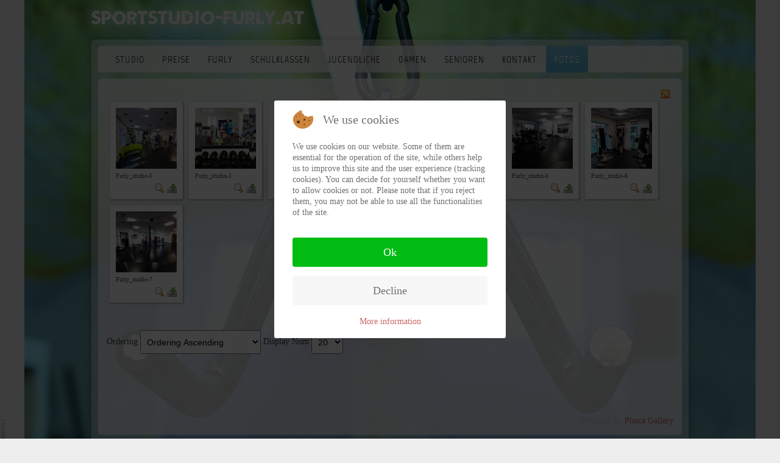

--- FILE ---
content_type: text/html; charset=utf-8
request_url: http://www.sportstudio-furly.at/2017/index.php/fotos
body_size: 6390
content:

<!doctype html>
<html xmlns="http://www.w3.org/1999/xhtml" xml:lang="de-at" lang="de-at" dir="ltr" >


<head>
<script type="text/javascript">  (function(){ function blockCookies(disableCookies, disableLocal, disableSession){ if(disableCookies == 1){ if(!document.__defineGetter__){ Object.defineProperty(document, 'cookie',{ get: function(){ return ''; }, set: function(){ return true;} }); }else{ var oldSetter = document.__lookupSetter__('cookie'); if(oldSetter) { Object.defineProperty(document, 'cookie', { get: function(){ return ''; }, set: function(v){ if(v.match(/reDimCookieHint\=/) || v.match(/e63f0e5eea4b9595e2a2b0349d1a480b\=/)) { oldSetter.call(document, v); } return true; } }); } } var cookies = document.cookie.split(';'); for (var i = 0; i < cookies.length; i++) { var cookie = cookies[i]; var pos = cookie.indexOf('='); var name = ''; if(pos > -1){ name = cookie.substr(0, pos); }else{ name = cookie; } if(name.match(/reDimCookieHint/)) { document.cookie = name + '=; expires=Thu, 01 Jan 1970 00:00:00 GMT'; } } } if(disableLocal == 1){ window.localStorage.clear(); window.localStorage.__proto__ = Object.create(window.Storage.prototype); window.localStorage.__proto__.setItem = function(){ return undefined; }; } if(disableSession == 1){ window.sessionStorage.clear(); window.sessionStorage.__proto__ = Object.create(window.Storage.prototype); window.sessionStorage.__proto__.setItem = function(){ return undefined; }; } } blockCookies(1,1,1); }()); </script>



<base href="http://www.sportstudio-furly.at/2017/index.php/fotos" />
	<meta http-equiv="content-type" content="text/html; charset=utf-8" />
	<meta name="keywords" content="Sportstudio, furly, fitness, kraftsport, fit, " />
	<meta name="description" content="Sportstudio in Mürzzuschlag" />
	<meta name="generator" content="Joomla! - Open Source Content Management" />
	<title>Fotos</title>
	<link href="/2017/templates/joomspirit_82/favicon.ico" rel="shortcut icon" type="image/vnd.microsoft.icon" />
	<link href="/2017/media/com_phocagallery/css/main/phocagallery.css" rel="stylesheet" type="text/css" />
	<link href="/2017/media/com_phocagallery/css/main/rating.css" rel="stylesheet" type="text/css" />
	<link href="/2017/media/com_phocagallery/css/custom/default.css" rel="stylesheet" type="text/css" />
	<link href="/2017/media/system/css/modal.css?7e87be0f1d51d93c99b1cc72f875d398" rel="stylesheet" type="text/css" />
	<link href="/2017/media/com_phocagallery/js/magnific/magnific-popup.css" rel="stylesheet" type="text/css" />
	<link href="/2017/plugins/system/jce/css/content.css?badb4208be409b1335b815dde676300e" rel="stylesheet" type="text/css" />
	<link href="/2017/plugins/system/cookiehint/css/redimstyle.css?7e87be0f1d51d93c99b1cc72f875d398" rel="stylesheet" type="text/css" />
	<style type="text/css">
#redim-cookiehint-modal {position: fixed; top: 0; bottom: 0; left: 0; right: 0; z-index: 99998; display: flex; justify-content : center; align-items : center;}
	</style>
	<script type="application/json" class="joomla-script-options new">{"csrf.token":"df8beb08914db583849a4c56fa491325","system.paths":{"root":"\/2017","base":"\/2017"}}</script>
	<script src="/2017/media/system/js/mootools-core.js?7e87be0f1d51d93c99b1cc72f875d398" type="text/javascript"></script>
	<script src="/2017/media/system/js/core.js?7e87be0f1d51d93c99b1cc72f875d398" type="text/javascript"></script>
	<script src="/2017/media/system/js/mootools-more.js?7e87be0f1d51d93c99b1cc72f875d398" type="text/javascript"></script>
	<script src="/2017/media/system/js/modal.js?7e87be0f1d51d93c99b1cc72f875d398" type="text/javascript"></script>
	<script src="/2017/media/jui/js/jquery.min.js?7e87be0f1d51d93c99b1cc72f875d398" type="text/javascript"></script>
	<script src="/2017/media/jui/js/jquery-noconflict.js?7e87be0f1d51d93c99b1cc72f875d398" type="text/javascript"></script>
	<script src="/2017/media/jui/js/jquery-migrate.min.js?7e87be0f1d51d93c99b1cc72f875d398" type="text/javascript"></script>
	<script src="/2017/media/com_phocagallery/js/magnific/jquery.magnific-popup.min.js" type="text/javascript"></script>
	<script src="/2017/media/jui/js/bootstrap.min.js?7e87be0f1d51d93c99b1cc72f875d398" type="text/javascript"></script>
	<script type="text/javascript">

		jQuery(function($) {
			SqueezeBox.initialize({});
			initSqueezeBox();
			$(document).on('subform-row-add', initSqueezeBox);

			function initSqueezeBox(event, container)
			{
				SqueezeBox.assign($(container || document).find('a.pg-modal-button').get(), {
					parse: 'rel'
				});
			}
		});

		window.jModalClose = function () {
			SqueezeBox.close();
		};

		// Add extra modal close functionality for tinyMCE-based editors
		document.onreadystatechange = function () {
			if (document.readyState == 'interactive' && typeof tinyMCE != 'undefined' && tinyMCE)
			{
				if (typeof window.jModalClose_no_tinyMCE === 'undefined')
				{
					window.jModalClose_no_tinyMCE = typeof(jModalClose) == 'function'  ?  jModalClose  :  false;

					jModalClose = function () {
						if (window.jModalClose_no_tinyMCE) window.jModalClose_no_tinyMCE.apply(this, arguments);
						tinyMCE.activeEditor.windowManager.close();
					};
				}

				if (typeof window.SqueezeBoxClose_no_tinyMCE === 'undefined')
				{
					if (typeof(SqueezeBox) == 'undefined')  SqueezeBox = {};
					window.SqueezeBoxClose_no_tinyMCE = typeof(SqueezeBox.close) == 'function'  ?  SqueezeBox.close  :  false;

					SqueezeBox.close = function () {
						if (window.SqueezeBoxClose_no_tinyMCE)  window.SqueezeBoxClose_no_tinyMCE.apply(this, arguments);
						tinyMCE.activeEditor.windowManager.close();
					};
				}
			}
		};
		jQuery(function($){ initTooltips(); $("body").on("subform-row-add", initTooltips); function initTooltips (event, container) { container = container || document;$(container).find(".hasTooltip").tooltip({"html": true,"container": "body"});} });
	</script>
	<script type="text/javascript">
jQuery(document).ready(function() {
	jQuery('.pg-msnr-container').magnificPopup({
		tLoading: 'Loading',
		tClose: 'Close',
		delegate: 'a.magnific',
		type: 'image',
		mainClass: 'mfp-img-mobile',
		gallery: {
			enabled: true,
			navigateByImgClick: true,
			tPrev: 'Previous',
			tNext: 'Next',
			tCounter: '%curr% of %total%'
		},
		image: {
			titleSrc: function(item) {
				return item.el.attr('title');
			},
			tError: 'Image not loaded'
		}
	});
	jQuery('a.magnific2').magnificPopup({
		type: 'image',
		mainClass: 'mfp-img-mobile',
		image: {
			tError: 'Image not loaded'
		}
	});
	jQuery('a.magnific3').magnificPopup({
		type: 'iframe',
		mainClass: 'mfp-img-mobile',
		preloader: false,
		fixedContentPos: false,
	});
});
</script>
	<style type="text/css">
#phocagallery img {
   max-width: none;

}

#phocagallery {
}
.pg-cv-box {
   height: 140px;
   width: 100px;
}
.pg-cv-box-stat {
   height: 140px;
   width: 100px;
}
.pg-cv-box-img {
   height: 100px;
   width: 100px;
}
</style>


<meta name="viewport" content="initial-scale=1" />


<!--	font-face	-->
<link rel="stylesheet" href="/2017/templates/joomspirit_82/css/font-UmbrageRegular.css" type="text/css" media="all" />
<link rel="stylesheet" href="/2017/templates/joomspirit_82/css/font-Marvel.css" type="text/css" media="all" />


<link rel="stylesheet" href="/2017/templates/system/css/general.css" type="text/css" media="screen" />
<link rel="stylesheet" href="/2017/templates/joomspirit_82/css/main.css" type="text/css" media="all" />
<link rel="stylesheet" href="/2017/templates/joomspirit_82/css/nav.css" type="text/css" media="all" />
<link rel="stylesheet" href="/2017/templates/joomspirit_82/css/template.css" type="text/css" media="all" />
<link rel="stylesheet" type="text/css" href="/2017/templates/joomspirit_82/css/dynamic_css.php&#63;font=Marvel&amp;font_title=UmbrageRegular&amp;font_content=Verdana&amp;color_link=cc6666&amp;color_top_item=cccccc&amp;color_top_item_active=000000&amp;width=980px&amp;width_left=100px&amp;width_right=100px" media="all" />

<link rel="stylesheet" type="text/css" href="/2017/templates/joomspirit_82/css/media_queries.css" media="screen" />

<link rel="stylesheet" href="/2017/templates/joomspirit_82/css/print.css" type="text/css" media="print" />

<!--[if lte IE 9]>
<style type="text/css">
	.gradient {
    filter: none;
    }
</style>
<![endif]-->

<!--[if lte IE 8]>
<link rel="stylesheet" href="/2017/templates/joomspirit_82/css/ie8.css" type="text/css" />
<script type="text/javascript" src="/2017/templates/joomspirit_82/lib/js/html5.js"></script>
<script type="text/javascript" src="/2017/templates/joomspirit_82/lib/js/css3-mediaqueries.js"></script>
<![endif]-->
<!--[if lte IE 7]>
<link rel="stylesheet" href="/2017/templates/joomspirit_82/css/ie7.css" type="text/css" />
<![endif]-->

<script>
  (function(i,s,o,g,r,a,m){i['GoogleAnalyticsObject']=r;i[r]=i[r]||function(){
  (i[r].q=i[r].q||[]).push(arguments)},i[r].l=1*new Date();a=s.createElement(o),
  m=s.getElementsByTagName(o)[0];a.async=1;a.src=g;m.parentNode.insertBefore(a,m)
  })(window,document,'script','https://www.google-analytics.com/analytics.js','ga');

  ga('create', 'UA-8558914-14', 'auto');
  ga('send', 'pageview');

</script>
  </head>
<body style="font-size:0.85em;background-color : #eeeeee;" class=" color-text-black">
	
	<div class="wrapper-site zindex1 ">

			<header class="website-header zindex1 clearfix">

									
	
								
				
				<div class="logo" >
									<a href="/2017/index.php" >
					<span style="color:#ffffff;" >
						sportstudio-furly.at					</span>
					</a>
								</div>
				
			</header>				<!-- 			END OF HEADER 				-->

						<div id="Barre" class="visible-desktop barre-menu zindex3 clearfix white4">
				<div class="menu-box">
				
										<nav class="nav_main theme-blue" >
									<div class="moduletable drop-down" >
				<div>
								
					<div class="content-module">
						<ul class="nav menu mod-list">
<li class="item-103 default"><a href="/2017/index.php" >Studio</a></li><li class="item-216"><a href="/2017/index.php/aktion" >Preise</a></li><li class="item-104"><a href="/2017/index.php/furly" >Furly</a></li><li class="item-106"><a href="/2017/index.php/schulklassen" >Schulklassen</a></li><li class="item-105"><a href="/2017/index.php/training-jugendliche" >Jugendliche</a></li><li class="item-107"><a href="/2017/index.php/damen" >Damen</a></li><li class="item-108"><a href="/2017/index.php/senioren" >Senioren</a></li><li class="item-109 deeper parent"><a href="/2017/index.php/kontakt" >Kontakt</a><ul class="nav-child unstyled small"><li class="item-217"><a href="/2017/index.php/kontakt/datenschutzerklaerung" >Datenschutzerklärung</a></li></ul></li><li class="item-201 current active"><a href="/2017/index.php/fotos" >Fotos</a></li></ul>
					</div>
				</div>
			</div>
			
					</nav>
										
								
				</div>
			</div>
						
			
			<div class="middle-site zindex2 clearfix white-texture5 shadow-normal">				<!-- 			MIDDLE SITE 				-->

								<div class="hidden-desktop barre-menu-mobile zindex3 clearfix white4">
					<div class="menu-box">
					
												<nav class="nav_main theme-blue" >
										<div class="moduletable drop-down" >
				<div>
								
					<div class="content-module">
						<ul class="nav menu mod-list">
<li class="item-103 default"><a href="/2017/index.php" >Studio</a></li><li class="item-216"><a href="/2017/index.php/aktion" >Preise</a></li><li class="item-104"><a href="/2017/index.php/furly" >Furly</a></li><li class="item-106"><a href="/2017/index.php/schulklassen" >Schulklassen</a></li><li class="item-105"><a href="/2017/index.php/training-jugendliche" >Jugendliche</a></li><li class="item-107"><a href="/2017/index.php/damen" >Damen</a></li><li class="item-108"><a href="/2017/index.php/senioren" >Senioren</a></li><li class="item-109 deeper parent"><a href="/2017/index.php/kontakt" >Kontakt</a><ul class="nav-child unstyled small"><li class="item-217"><a href="/2017/index.php/kontakt/datenschutzerklaerung" >Datenschutzerklärung</a></li></ul></li><li class="item-201 current active"><a href="/2017/index.php/fotos" >Fotos</a></li></ul>
					</div>
				</div>
			</div>
			
						</nav>
										
					</div>
				</div>
					
			
					
			
			
								
							
		
				<!--  MAIN COLUMN -->
				<div class="main_content clearfix">					
						
					<!--  USER 1, 2, 3 -->
					  <!--	END OF USERS TOP	-->
				
					
					<div class="main_component white4">
								
						<!--  MAIN COMPONENT -->
						<div id="system-message-container">
	</div>

						<div id="phocagallery" class="pg-category-view pg-cv"><div id="pg-icons"><a href="/2017/index.php/fotos/category/1-fotos?format=feed" title="RSS"><img src="/2017/media/com_phocagallery/images/icon-feed.png" alt="RSS" /></a></div><div style="clear:both"></div><div id="pg-msnr-container" class="pg-msnr-container">

<div class="pg-cv-box item pg-grid-sizer">
 <div class="pg-cv-box-img pg-box1">
  <div class="pg-box2">
   <div class="pg-box3">
<a class="magnific" title="Furly_studio-0" href="/2017/images/phocagallery/thumbs/phoca_thumb_l_furly_studio-0.jpg" rel=""  ><img src="/2017/images/phocagallery/thumbs/phoca_thumb_m_furly_studio-0.jpg" alt="" class="pg-image img img-responsive c-Image c-Image--shaded" itemprop="thumbnail" /></a>
</div></div></div>
<div class="pg-box-img-bottom">
<div class="pg-cv-name">Furly_studio-0</div><div class="pg-icon-detail"> <a class="magnific2" title="Detail" href="/2017/images/phocagallery/thumbs/phoca_thumb_l_furly_studio-0.jpg" rel="" ><img src="/2017/media/com_phocagallery/images/icon-view.png" alt="Detail" itemprop="thumbnail" /></a> <a title="Download" href="/2017/index.php/fotos/1-fotos/detail/1-furly-studio-0?tmpl=component&amp;phocadownload=2" ><img src="/2017/media/com_phocagallery/images/icon-download.png" alt="Download" /></a></div>
<div class="ph-cb"></div>
</div>
</div>


<div class="pg-cv-box item pg-grid-sizer">
 <div class="pg-cv-box-img pg-box1">
  <div class="pg-box2">
   <div class="pg-box3">
<a class="magnific" title="Furly_studio-1" href="/2017/images/phocagallery/thumbs/phoca_thumb_l_furly_studio-1.jpg" rel=""  ><img src="/2017/images/phocagallery/thumbs/phoca_thumb_m_furly_studio-1.jpg" alt="" class="pg-image img img-responsive c-Image c-Image--shaded" itemprop="thumbnail" /></a>
</div></div></div>
<div class="pg-box-img-bottom">
<div class="pg-cv-name">Furly_studio-1</div><div class="pg-icon-detail"> <a class="magnific2" title="Detail" href="/2017/images/phocagallery/thumbs/phoca_thumb_l_furly_studio-1.jpg" rel="" ><img src="/2017/media/com_phocagallery/images/icon-view.png" alt="Detail" itemprop="thumbnail" /></a> <a title="Download" href="/2017/index.php/fotos/1-fotos/detail/2-furly-studio-1?tmpl=component&amp;phocadownload=2" ><img src="/2017/media/com_phocagallery/images/icon-download.png" alt="Download" /></a></div>
<div class="ph-cb"></div>
</div>
</div>


<div class="pg-cv-box item pg-grid-sizer">
 <div class="pg-cv-box-img pg-box1">
  <div class="pg-box2">
   <div class="pg-box3">
<a class="magnific" title="Furly_studio-2" href="/2017/images/phocagallery/thumbs/phoca_thumb_l_furly_studio-2.jpg" rel=""  ><img src="/2017/images/phocagallery/thumbs/phoca_thumb_m_furly_studio-2.jpg" alt="" class="pg-image img img-responsive c-Image c-Image--shaded" itemprop="thumbnail" /></a>
</div></div></div>
<div class="pg-box-img-bottom">
<div class="pg-cv-name">Furly_studio-2</div><div class="pg-icon-detail"> <a class="magnific2" title="Detail" href="/2017/images/phocagallery/thumbs/phoca_thumb_l_furly_studio-2.jpg" rel="" ><img src="/2017/media/com_phocagallery/images/icon-view.png" alt="Detail" itemprop="thumbnail" /></a> <a title="Download" href="/2017/index.php/fotos/1-fotos/detail/3-furly-studio-2?tmpl=component&amp;phocadownload=2" ><img src="/2017/media/com_phocagallery/images/icon-download.png" alt="Download" /></a></div>
<div class="ph-cb"></div>
</div>
</div>


<div class="pg-cv-box item pg-grid-sizer">
 <div class="pg-cv-box-img pg-box1">
  <div class="pg-box2">
   <div class="pg-box3">
<a class="magnific" title="Furly_studio-3" href="/2017/images/phocagallery/thumbs/phoca_thumb_l_furly_studio-3.jpg" rel=""  ><img src="/2017/images/phocagallery/thumbs/phoca_thumb_m_furly_studio-3.jpg" alt="" class="pg-image img img-responsive c-Image c-Image--shaded" itemprop="thumbnail" /></a>
</div></div></div>
<div class="pg-box-img-bottom">
<div class="pg-cv-name">Furly_studio-3</div><div class="pg-icon-detail"> <a class="magnific2" title="Detail" href="/2017/images/phocagallery/thumbs/phoca_thumb_l_furly_studio-3.jpg" rel="" ><img src="/2017/media/com_phocagallery/images/icon-view.png" alt="Detail" itemprop="thumbnail" /></a> <a title="Download" href="/2017/index.php/fotos/1-fotos/detail/4-furly-studio-3?tmpl=component&amp;phocadownload=2" ><img src="/2017/media/com_phocagallery/images/icon-download.png" alt="Download" /></a></div>
<div class="ph-cb"></div>
</div>
</div>


<div class="pg-cv-box item pg-grid-sizer">
 <div class="pg-cv-box-img pg-box1">
  <div class="pg-box2">
   <div class="pg-box3">
<a class="magnific" title="Furly_studio-4" href="/2017/images/phocagallery/thumbs/phoca_thumb_l_furly_studio-4.jpg" rel=""  ><img src="/2017/images/phocagallery/thumbs/phoca_thumb_m_furly_studio-4.jpg" alt="" class="pg-image img img-responsive c-Image c-Image--shaded" itemprop="thumbnail" /></a>
</div></div></div>
<div class="pg-box-img-bottom">
<div class="pg-cv-name">Furly_studio-4</div><div class="pg-icon-detail"> <a class="magnific2" title="Detail" href="/2017/images/phocagallery/thumbs/phoca_thumb_l_furly_studio-4.jpg" rel="" ><img src="/2017/media/com_phocagallery/images/icon-view.png" alt="Detail" itemprop="thumbnail" /></a> <a title="Download" href="/2017/index.php/fotos/1-fotos/detail/5-furly-studio-4?tmpl=component&amp;phocadownload=2" ><img src="/2017/media/com_phocagallery/images/icon-download.png" alt="Download" /></a></div>
<div class="ph-cb"></div>
</div>
</div>


<div class="pg-cv-box item pg-grid-sizer">
 <div class="pg-cv-box-img pg-box1">
  <div class="pg-box2">
   <div class="pg-box3">
<a class="magnific" title="Furly_studio-5" href="/2017/images/phocagallery/thumbs/phoca_thumb_l_furly_studio-5.jpg" rel=""  ><img src="/2017/images/phocagallery/thumbs/phoca_thumb_m_furly_studio-5.jpg" alt="" class="pg-image img img-responsive c-Image c-Image--shaded" itemprop="thumbnail" /></a>
</div></div></div>
<div class="pg-box-img-bottom">
<div class="pg-cv-name">Furly_studio-5</div><div class="pg-icon-detail"> <a class="magnific2" title="Detail" href="/2017/images/phocagallery/thumbs/phoca_thumb_l_furly_studio-5.jpg" rel="" ><img src="/2017/media/com_phocagallery/images/icon-view.png" alt="Detail" itemprop="thumbnail" /></a> <a title="Download" href="/2017/index.php/fotos/1-fotos/detail/6-furly-studio-5?tmpl=component&amp;phocadownload=2" ><img src="/2017/media/com_phocagallery/images/icon-download.png" alt="Download" /></a></div>
<div class="ph-cb"></div>
</div>
</div>


<div class="pg-cv-box item pg-grid-sizer">
 <div class="pg-cv-box-img pg-box1">
  <div class="pg-box2">
   <div class="pg-box3">
<a class="magnific" title="Furly_studio-6" href="/2017/images/phocagallery/thumbs/phoca_thumb_l_furly_studio-6.jpg" rel=""  ><img src="/2017/images/phocagallery/thumbs/phoca_thumb_m_furly_studio-6.jpg" alt="" class="pg-image img img-responsive c-Image c-Image--shaded" itemprop="thumbnail" /></a>
</div></div></div>
<div class="pg-box-img-bottom">
<div class="pg-cv-name">Furly_studio-6</div><div class="pg-icon-detail"> <a class="magnific2" title="Detail" href="/2017/images/phocagallery/thumbs/phoca_thumb_l_furly_studio-6.jpg" rel="" ><img src="/2017/media/com_phocagallery/images/icon-view.png" alt="Detail" itemprop="thumbnail" /></a> <a title="Download" href="/2017/index.php/fotos/1-fotos/detail/7-furly-studio-6?tmpl=component&amp;phocadownload=2" ><img src="/2017/media/com_phocagallery/images/icon-download.png" alt="Download" /></a></div>
<div class="ph-cb"></div>
</div>
</div>


<div class="pg-cv-box item pg-grid-sizer">
 <div class="pg-cv-box-img pg-box1">
  <div class="pg-box2">
   <div class="pg-box3">
<a class="magnific" title="Furly_studio-7" href="/2017/images/phocagallery/thumbs/phoca_thumb_l_furly_studio-7.jpg" rel=""  ><img src="/2017/images/phocagallery/thumbs/phoca_thumb_m_furly_studio-7.jpg" alt="" class="pg-image img img-responsive c-Image c-Image--shaded" itemprop="thumbnail" /></a>
</div></div></div>
<div class="pg-box-img-bottom">
<div class="pg-cv-name">Furly_studio-7</div><div class="pg-icon-detail"> <a class="magnific2" title="Detail" href="/2017/images/phocagallery/thumbs/phoca_thumb_l_furly_studio-7.jpg" rel="" ><img src="/2017/media/com_phocagallery/images/icon-view.png" alt="Detail" itemprop="thumbnail" /></a> <a title="Download" href="/2017/index.php/fotos/1-fotos/detail/8-furly-studio-7?tmpl=component&amp;phocadownload=2" ><img src="/2017/media/com_phocagallery/images/icon-download.png" alt="Download" /></a></div>
<div class="ph-cb"></div>
</div>
</div>
</div>
<div class="ph-cb">&nbsp;</div><form action="http://www.sportstudio-furly.at/2017/index.php/fotos" method="post" name="adminForm">
<div class="pagination pagination-centered">Ordering&nbsp;<select id="imgordering" name="imgordering" class="inputbox" size="1" onchange="this.form.submit()">
	<option value="1" selected="selected">Ordering Ascending</option>
	<option value="2">Ordering Descending</option>
	<option value="3">Title Ascending</option>
	<option value="4">Title Descending</option>
	<option value="5">Date Ascending</option>
	<option value="6">Date Descending</option>
	<option value="11">Rating Count Ascending</option>
	<option value="12">Rating Count Descending</option>
	<option value="13">Rating Ascending</option>
	<option value="14">Rating Descending</option>
	<option value="15">Hits Ascending</option>
	<option value="16">Hits Descending</option>
</select>
Display Num&nbsp;<select id="limit" name="limit" class="inputbox input-mini" size="1" onchange="this.form.submit()">
	<option value="5">5</option>
	<option value="10">10</option>
	<option value="15">15</option>
	<option value="20" selected="selected">20</option>
	<option value="50">50</option>
	<option value="0">All</option>
</select>
<div class="counter pull-right"></div><div class="pagination pagination-centered"></div></div>
<input type="hidden" name="controller" value="category" /><input type="hidden" name="df8beb08914db583849a4c56fa491325" value="1" /></form><div class="ph-cb pg-cv-paginaton">&nbsp;</div><div style="display:block;color:#ccc;text-align:right;">Powered by <a href="https://www.phoca.cz/phocagallery">Phoca Gallery</a></div></div>
												
					</div>
							
					
					<!--  USER 4, 5, 6 -->
					  <!--	END OF USERS BOTTOM	-->
					
					<div class="clr"></div>
		
				</div>	  <!--	END OF RIGHT COLUMN 	-->	
					
				<!-- important for left column -->
				<div class="clr"></div>
	
								
								
								
				
								
									
				
					
				
			</div>		<!--			END OF MIDDLE SITE			-->				
			
			
			<footer class="website-footer clearfix white7">
			
				<!--	bottom nav	-->
					
								
				<!--	SOCIAL LINKS	-->
								<div id="social-links" class="social-with-margin-top" >
					<ul>
						
												
												
								
										
																		<li><a target="_blank" id="facebook" title="Facebook" href="https://www.facebook.com/fitnessstudiofurly/"><img src="/2017/templates/joomspirit_82/images/social-icons/facebook-logo.png" alt="" /></a></li>
																																		
																															
							
							
												
						
					</ul>
				</div> 			<!-- 	end of Website icons 		-->
							
				
				<div class="clr"></div>
				
			</footer>		<!--			END OF WEBSITE FOOTER		-->
						
	</div>				<!--			END OF WRAPPER SITE			-->

	<!--	Background	-->
			
					<div class="background-website" style="position : fixed;top:0;left:0;width:100%;height:100%;z-index:0;background: transparent url(http://www.sportstudio-furly.at/2017/images/headers/latziehen-horn.jpg) 50% 0 no-repeat;"></div>
			
		
	
	
	<div class="js" ><a class="jslink" target="_blank" href="http://www.joomspirit.com" title="">JoomSpirit</a></div>	
	<!-- 		JS code for position fixed of the header 		-->
	<script type="text/javascript">
		
		window.onload = function()
		{
			var Position = document.getElementById("Barre").offsetTop ;
			
			// for IE9+ and others browsers
			if (document.addEventListener) {

				window.addEventListener("scroll", function()
				{
					if(document.documentElement.scrollTop > Position || document.body.scrollTop > Position)
					{
						document.getElementById("Barre").className = 'visible-desktop barre-menu zindex3 barre-fixed clearfix white4';
					}
					else
					{
						document.getElementById("Barre").className = 'visible-desktop barre-menu zindex3 clearfix white4';
					}
				}, false);
			}
			
			// for IE8-7
			else {

				window.attachEvent("onscroll", function()
				{
					if(document.documentElement.scrollTop > Position || document.body.scrollTop > Position)
					{
						document.getElementById("Barre").className = 'visible-desktop barre-menu zindex3 barre-fixed clearfix white4';
					}
					else
					{
						document.getElementById("Barre").className = 'visible-desktop barre-menu zindex3 clearfix white4';
					}
				});
			
			}	
		}		
	</script>
	
	

<script type="text/javascript">   function cookiehintsubmitnoc(obj) {     if (confirm("A refusal will affect the functions of the website. Do you really want to decline?")) {       document.cookie = 'reDimCookieHint=-1; expires=0; path=/';       cookiehintfadeOut(document.getElementById('redim-cookiehint-modal'));       return true;     } else {       return false;     }   } </script> <div id="redim-cookiehint-modal">   <div id="redim-cookiehint">     <div class="cookiehead">       <span class="headline">We use cookies</span>     </div>     <div class="cookiecontent">   <p>We use cookies on our website. Some of them are essential for the operation of the site, while others help us to improve this site and the user experience (tracking cookies). You can decide for yourself whether you want to allow cookies or not. Please note that if you reject them, you may not be able to use all the functionalities of the site.</p>    </div>     <div class="cookiebuttons">       <a id="cookiehintsubmit" onclick="return cookiehintsubmit(this);" href="http://www.sportstudio-furly.at/2017/index.php/fotos?rCH=2"         class="btn">Ok</a>           <a id="cookiehintsubmitno" onclick="return cookiehintsubmitnoc(this);" href="http://www.sportstudio-furly.at/2017/index.php/fotos?rCH=-2"           class="btn">Decline</a>          <div class="text-center" id="cookiehintinfo">              <a target="_self" href="http://www.sportstudio-furly.at/2017/index.php/kontakt/datenschutzerklaerung">More information</a>                     </div>      </div>     <div class="clr"></div>   </div> </div>  <script type="text/javascript">        document.addEventListener("DOMContentLoaded", function(event) {         if (!navigator.cookieEnabled){           document.getElementById('redim-cookiehint-modal').remove();         }       });        function cookiehintfadeOut(el) {         el.style.opacity = 1;         (function fade() {           if ((el.style.opacity -= .1) < 0) {             el.style.display = "none";           } else {             requestAnimationFrame(fade);           }         })();       }         function cookiehintsubmit(obj) {         document.cookie = 'reDimCookieHint=1; expires=0;29; path=/';         cookiehintfadeOut(document.getElementById('redim-cookiehint-modal'));         return true;       }        function cookiehintsubmitno(obj) {         document.cookie = 'reDimCookieHint=-1; expires=0; path=/';         cookiehintfadeOut(document.getElementById('redim-cookiehint-modal'));         return true;       }  </script>  
</body>
</html>

--- FILE ---
content_type: text/css
request_url: http://www.sportstudio-furly.at/2017/templates/joomspirit_82/css/font-UmbrageRegular.css
body_size: 204
content:
/**	font face	**/

@font-face {
    font-family: 'UmbrageRegular';
    src: url('../font/umbrage2-webfont.eot');
    src: url('../font/umbrage2-webfont.eot?#iefix') format('embedded-opentype'),
         url('../font/umbrage2-webfont.woff') format('woff'),
         url('../font/umbrage2-webfont.ttf') format('truetype'),
         url('../font/umbrage2-webfont.svg#UmbrageRegular') format('svg');
    font-weight: normal;
    font-style: normal;

}

--- FILE ---
content_type: text/css
request_url: http://www.sportstudio-furly.at/2017/templates/joomspirit_82/css/main.css
body_size: 8585
content:
/** 			RESET			**/

/* normalise les marges et les remplissages  */
body, div, ul, ol, li, h1, h2, h3, h4, h5, h6, pre, form, fieldset, input, p, blockquote {
margin: 0;
padding : 0;
}
/* normalise les tailles de polices pour les en-ttes */
h1, h2, h3, h4, h5, h6 {
font-size : 100%;
}
/* supprime list-style pour les listes */
ul {
list-style : none;
}
/* normalise les styles et graisse de fontes */
address, caption, cite, code, dfn, th, var {
font-style : normal;
font-weight : normal;
}
/* supprime les bordures dans les tableaux */
table {
border-collapse : collapse;
border-spacing : 0;
}
/* supprime les bordures dans les lments fieldset et img */
fieldset, img {
border : 0;
}
/* aligne le texte  gauche dans caption et th */
caption, th {
text-align : left;
}
/* supprime les apostrophes double (guillemets anglais) autour de q */
q:before, q:after {
content :'';
}
/* supprime le souslignage des liens et les met en noir */
a {
text-decoration : none;
color : #33c;
}


.clearfix {
*zoom: 1;
}

.clearfix:before,
.clearfix:after {
display: table;
content: "";
line-height: 0;
}

.clearfix:after {
clear: both;
}

.input-block-level {
display: block;
width: 100%;
min-height: 30px;
-webkit-box-sizing: border-box;
-moz-box-sizing: border-box;
box-sizing: border-box;
}

article, aside, details, figcaption, figure, footer, header, hgroup, nav, section {
display: block;
}

audio, canvas, video {
display: inline-block;
*display: inline;
*zoom: 1;
}

audio:not([controls]) {
display: none;
}

html {
font-size: 100%;
-webkit-text-size-adjust: 100%;
-ms-text-size-adjust: 100%;
}

sub, sup {
position: relative;
font-size: 75%;
line-height: 0;
vertical-align: baseline;
}

sup {
top: -0.5em;
}

sub {
bottom: -0.25em;
}

button, input, select, textarea {
margin: 0;
font-size: 100%;
vertical-align: middle;
}

button, input {
*overflow: visible;
line-height: normal;
}

button::-moz-focus-inner, input::-moz-focus-inner {
padding: 0;
border: 0;
}

button, input[type="button"], input[type="reset"], input[type="submit"] {
cursor: pointer;
-webkit-appearance: button;
}

input[type="search"] {
-webkit-box-sizing: content-box;
-moz-box-sizing: content-box;
box-sizing: content-box;
-webkit-appearance: textfield;
}

input[type="search"]::-webkit-search-decoration, input[type="search"]::-webkit-search-cancel-button {
-webkit-appearance: none;
}

textarea {
overflow: auto;
vertical-align: top;
}


/** 		Hide the outline 	**/

*:hover, *:active, *:focus, input:focus, textarea:focus {
outline:none !important;
}

/** 	resize image 	**/

img, embed, object, video, .scale {
/* Part 1: Set a maxium relative to the parent */
max-width:100%;
/* Part 2: Scale the height according to the width, otherwise you get stretching */
height:auto;
vertical-align: middle;
border: 0;
-ms-interpolation-mode: bicubic;
-webkit-box-sizing: border-box;
-moz-box-sizing: border-box;
box-sizing: border-box;
}

/** 	to prevent a problem with sprites images, Google map and the property max-width:100%		**/ 
#mapcanvas img, .gmnoprint img {
max-width: none;
}

/** 		reset bootstrap CSS 	**/

input, textarea, .uneditable-input {
width:auto;
}


/*****************************************

		SITE

******************************************/

html {
}

body {
position:relative;
background-color : #e6e6e6;
margin:0;
text-align:left;
}

/**		SITE 	**/

.wrapper-site {
position:relative;
width:980px;
max-width:99%;
margin : 0 auto;
}

.zindex1 {
z-index:1;
}
.zindex2 {
z-index:2;
}
.zindex3 {
z-index:3;
}



/**************************************************************************************
**
**									HEADER
**
***************************************************************************************/

.website-header {
position: relative;
margin-bottom:18px;
z-index:1;
}

.top_menu {
float:right;
padding: 0 0 0 10px;
}

#translate {
float:right;
padding: 3px 10px 0 0px;
}
#jflanguageselection {
margin:0;
}
.rawimages {
margin-top: 0px;
}

.logo {
position : relative;
clear:both;
z-index:2;
}

.logo p {
margin:0;
}

.logo a, .logo a:hover {
text-decoration:none;
outline:none;
}


/**************************************************************************************
**
**									MENU BOX
**
***************************************************************************************/

#Barre {
}

.barre-menu {
position : relative;
-moz-border-radius:6px;
-webkit-border-radius: 6px;
-khtml-border-radius: 6px;
border-radius: 6px;
margin: 0 10px -54px 10px;
}

.nav_main {
position:relative;
z-index:10;
}

.barre-fixed {
position:fixed;
top:0;
left:0;
border-bottom:3px solid #ddd;
width:100%;
-moz-border-radius:0;
-webkit-border-radius: 0;
-khtml-border-radius: 0;
border-radius: 0;
margin: 0 ;
}

.color-text-black .barre-fixed {
background: transparent url(../images/white-90.png) 0 0 repeat;
}

.color-text-white .barre-fixed {
background: transparent url(../images/black-90.png) 0 0 repeat;
border-color : #333;
}

.barre-fixed .menu-box {
width:980px;
margin : 0 auto;
}


/**			Search 		**/

#search {
float:right;
padding: 10px 10px 2px 0px;
}

.search {
position:relative;
z-index:1;
}

#search .inputbox {
border: 1px solid #ccc;
border-color : rgba(0,0,0,0.10);
-moz-border-radius: 8px;
-webkit-border-radius: 8px;
-khtml-border-radius: 8px;
border-radius: 8px;
padding:3px 20px 0px 10px !important;
width:94px;
height:21px;
line-height:14px;
font-size:90%;
color : #777;
margin-left:44px;
background: transparent url(../images/white-10.png) 0 0 repeat;
-webkit-transition : all 0.4s ease-in-out;
-moz-transition : all 0.4s ease-in-out;
-ms-transition : all 0.4s ease-in-out;
-o-transition : all 0.4s ease-in-out;
transition : all 0.4s ease-in-out;
}

#search .inputbox:hover, #search .inputbox:focus  {
border:none;
color : rgba(0,0,0, 0.85);
background: transparent url(../images/white-80.png) 0 0 repeat;
-moz-box-shadow: 2px 2px 2px rgba(0,0,0, 0.4);
-webkit-box-shadow: 2px 2px 2px rgba(0,0,0, 0.4);
box-shadow: 2px 2px 2px rgba(0,0,0, 0.4);
}

#search .inputbox:focus  {
color:#444;
width : 134px;
}

#search .button {
position:absolute;
top:6px;
right:6px;
z-index:2;
}

.search input.button {
border:none;
background-image:none;
}

#search label {
display:none;
}




/**************************************************************************************
**
**									MIDDLE SITE
**
***************************************************************************************/

.middle-site {
position : relative;
margin : 0px 0 40px 0;
padding:63px 10px 10px 10px;
}

.shadow-none {
-moz-border-radius:6px;
-webkit-border-radius: 6px;
-khtml-border-radius: 6px;
border-radius: 6px;
}

.shadow-normal {
-moz-border-radius:6px;
-webkit-border-radius: 6px;
-khtml-border-radius: 6px;
border-radius: 6px;
-moz-box-shadow : 0px 0px 12px 0px rgba(0,0,0, 0.25) , 0px 0px 3px 0px rgba(255,255,255, 0.55) ;
-webkit-box-shadow : 0px 0px 12px 0px rgba(0,0,0, 0.25) , 0px 0px 3px 0px rgba(255,255,255, 0.55) ;
box-shadow : 0px 0px 12px 0px rgba(0,0,0, 0.25);
border : 1px solid rgba(255,255,255,0.08);
}

.shadow-corner {
min-height:320px;
border-radius: 0 0 6px 6px;
-moz-box-shadow : 0px 0px 4px 0px rgba(0,0,0, 0.20) ;
-webkit-box-shadow : 0px 0px 4px 0px rgba(0,0,0, 0.20) ;
box-shadow : 0px 0px 4px 0px rgba(0,0,0, 0.20) ;
border : 1px solid rgba(255,255,255,0.08);
}

.shadow-corner .shadow-left {
position:absolute;
top:-8px;
left:-16px;
height:318px;
width:233px;
background : transparent url(../images/shadow-left.png) 0 0 no-repeat;
z-index:0;
}

.shadow-corner .shadow-right {
position:absolute;
top:-8px;
right:-16px;
height:318px;
width:233px;
background : transparent url(../images/shadow-right.png) 0 0 no-repeat;
z-index:0;
}




.white0 {
background-color: #fff ;
}
.white1 {
background: transparent url(../images/white-93.png) 0 0 repeat;
}
.white2 {
background: transparent url(../images/white-88.png) 0 0 repeat;
}
.white3 {
background: transparent url(../images/white-80.png) 0 0 repeat;
}
.white4 {
background: transparent url(../images/white-70.png) 0 0 repeat;
}
.white5 {
background: transparent url(../images/white-55.png) 0 0 repeat;
}
.white6 {
background: transparent url(../images/white-40.png) 0 0 repeat;
}
.white7 {
background: transparent url(../images/white-25.png) 0 0 repeat;
}
.white8 {
background: transparent url(../images/white-16.png) 0 0 repeat;
}
.white9 {
background: transparent url(../images/white-08.png) 0 0 repeat;
}

.white10, .black10, .white-texture10 {
background-color:transparent;
}

.white-texture0 {
background: transparent url(../images/white-texture-100.png) 0 0 repeat;
}
.white-texture1 {
background: transparent url(../images/white-texture-90.png) 0 0 repeat;
}
.white-texture2 {
background: transparent url(../images/white-texture-80.png) 0 0 repeat;
}
.white-texture3 {
background: transparent url(../images/white-texture-70.png) 0 0 repeat;
}
.white-texture4 {
background: transparent url(../images/white-texture-60.png) 0 0 repeat;
}
.white-texture5 {
background: transparent url(../images/white-texture-50.png) 0 0 repeat;
}
.white-texture6 {
background: transparent url(../images/white-texture-40.png) 0 0 repeat;
}
.white-texture7 {
background: transparent url(../images/white-texture-30.png) 0 0 repeat;
}
.white-texture8 {
background: transparent url(../images/white-texture-20.png) 0 0 repeat;
}
.white-texture9 {
background: transparent url(../images/white-texture-10.png) 0 0 repeat;
}



.black0 {
background-color: #000 ;
}
.black1 {
background: transparent url(../images/black-90.png) 0 0 repeat;
}
.black2 {
background: transparent url(../images/black-80.png) 0 0 repeat;
}
.black3 {
background: transparent url(../images/black-70.png) 0 0 repeat;
}
.black4 {
background: transparent url(../images/black-60.png) 0 0 repeat;
}
.black5 {
background: transparent url(../images/black-45.png) 0 0 repeat;
}
.black6 {
background: transparent url(../images/black-25.png) 0 0 repeat;
}
.black7 {
background: transparent url(../images/black-10.png) 0 0 repeat;
}
.black8 {
background: transparent url(../images/black-06.png) 0 0 repeat;
}
.black9 {
background: transparent url(../images/black-04.png) 0 0 repeat;
}


/** 	Top module position		**/

.top-module-position {
position : relative;
padding:10px 0;
z-index:1;
}

/** 	Bottom module position		**/

.bottom-module-position {
position : relative;
padding:10px 0;
z-index:1;
}


/** 		breadcrumb 		**/

.breadcrumb {
background-color : transparent;
margin : 7px 0 0px 0;
padding:0 8px;
font-size:90%;
z-index:1;
}

.breadcrumb h3 {
display : none;
}

.breadcrumbs a:first-child {
display:inline-block;
text-indent:-9999px;
background : transparent url(../images/home.png) 0 -21px no-repeat;
width:14px;
height:16px;
margin-right:5px;
-webkit-transition : none;
-moz-transition : none;
-ms-transition : none;
-o-transition : none;
transition : none;
}


.left_column {
position:relative;
float:left;
width:180px;
margin: 0 12px 0 0;
z-index:1;
}

.right-module-position {
position:relative;
float:right;
width:180px;
margin: 0 0 0 12px;
z-index:1;
}

.right-module-position .moduletable {
position:relative;
z-index:1;
}

.main_content {
position:relative;
overflow:hidden;
z-index:1;
}

.main_component {
position:relative;
overflow:hidden;
padding:14px;
-moz-border-radius:6px;
-webkit-border-radius: 6px;
-khtml-border-radius: 6px;
border-radius: 6px;
z-index:1;
}


/**  users modules
**/

.users_top, .users_bottom {
margin: 0;
padding: 0px 0 10px 0;
clear:both;
width: 100%;
}
.users_bottom {
padding:14px 0 4px 0px;
}

.user1, .user4 {
float:left;
margin: 0 10px 0 3px;
padding-right:8px;
}
.user3, .user6 {
float:right;
margin: 0 3px 0 10px;
padding-left:8px;
}
.user2, .user5 {
position:relative;
overflow:hidden;
}
.user1, .user2, .user3, .user4, .user5, .user6 {
min-height:40px;
height:auto !important;
height:40px;
}


/**  	space between each module 		**/

.left_column .moduletable, .right-module-position .moduletable, .top-module-position .moduletable, .bottom-module-position .moduletable,
.users_top .moduletable, .users_bottom .moduletable {
margin-top:15px;
}

.moduletable:first-child {
margin-top:0px !important;
}



/** Module class suffix	**/

.left_column .moduletable > div, .right-module-position .moduletable > div, .top-module-position .moduletable > div, .bottom-module-position .moduletable > div,
.user1 .moduletable > div, .user2 .moduletable > div, .user3 .moduletable > div, .user4 .moduletable > div, .user5 .moduletable > div, .user6 .moduletable > div,
.address .moduletable > div, .translate .moduletable > div, .search .moduletable > div, .bottom_menu .moduletable > div {
padding:10px;
-moz-border-radius:6px;
-webkit-border-radius: 6px;
-khtml-border-radius: 6px;
border-radius: 6px;
}

.address .dark > div, .translate .dark > div, .search .dark > div, top_menu .dark > div, .bottom_menu .dark > div,
.address .dark2 > div, .translate .dark2 > div, .search .dark2 > div, top_menu .dark2 > div, .bottom_menu .dark2 > div,
.address .dark3 > div, .translate .dark3 > div, .search .dark3 > div, top_menu .dark3 > div, .bottom_menu .dark3 > div,
.address .light > div, .translate .light > div, .search .light > div, top_menu .light > div, .bottom_menu .light > div,
.address .light2 > div, .translate .light2 > div, .search .light2 > div, top_menu .light2 > div, .bottom_menu .light2 > div,
.address .light3 > div, .translate .light3 > div, .search .light3 > div, top_menu .light3 > div, .bottom_menu .light3 > div,
.address .border > div, .translate .border > div, .search .border > div, .bottom_menu .border > div {
padding:20px;
}

.moduletable.shadow {
margin-bottom : 10px ;
-moz-box-shadow : none;
-webkit-box-shadow : none;
box-shadow : none;
border:none;
background: transparent url(../images/shadow-module.png) 50% 100% no-repeat;
background-size: 100% 10px;
padding-bottom:10px;
margin-bottom : 0 !important;
margin-right:0;
margin-left:0;
}

.left_column .dark > div, .right-module-position .dark > div, .top-module-position .dark > div, .bottom-module-position .dark > div, .user1 .dark > div, .user2 .dark > div, .user3 .dark > div, .user4 .dark > div, .user5 .dark > div, .user6 .dark > div,
.address .dark > div, .translate .dark > div, .search .dark > div, .bottom_menu .dark > div {
background: transparent url(../images/black-05.png) 0 0 repeat;
}

.left_column .dark2 > div, .right-module-position .dark2 > div, .top-module-position .dark2 > div, .bottom-module-position .dark2 > div, .user1 .dark2 > div, .user2 .dark2 > div, .user3 .dark2 > div, .user4 .dark2 > div, .user5 .dark2 > div, .user6 .dark2 > div,
.address .dark2 > div, .translate .dark2 > div, .search .dark2 > div, .bottom_menu .dark2 > div {
background: transparent url(../images/black-10.png) 0 0 repeat;
}

.left_column .dark3 > div, .right-module-position .dark3 > div, .top-module-position .dark3 > div, .bottom-module-position .dark3 > div, .user1 .dark3 > div, .user2 .dark3 > div, .user3 .dark3 > div, .user4 .dark3 > div, .user5 .dark3 > div, .user6 .dark3 > div,
.address .dark3 > div, .translate .dark3 > div, .search .dark3 > div, .bottom_menu .dark3 > div {
background: transparent url(../images/black-20.png) 0 0 repeat;
}

.left_column .light > div, .right-module-position .light > div, .top-module-position .light > div, .bottom-module-position .light > div, .user1 .light > div, .user2 .light > div, .user3 .light > div, .user4 .light > div, .user5 .light > div, .user6 .light > div,
.address .light > div, .translate .light > div, .search .light > div, .bottom_menu .light > div {
background: transparent url(../images/white-40.png) 0 0 repeat;
}

.left_column .light2 > div, .right-module-position .light2 > div, .top-module-position .light2 > div, .bottom-module-position .light2 > div, .user1 .light2 > div, .user2 .light2 > div, .user3 .light2 > div, .user4 .light2 > div, .user5 .light2 > div, .user6 .light2 > div,
.address .light2 > div, .translate .light2 > div, .search .light2 > div, .bottom_menu .light2 > div {
background: transparent url(../images/white-55.png) 0 0 repeat;
}

.left_column .light3 > div, .right-module-position .light3 > div, .top-module-position .light3 > div, .bottom-module-position .light3 > div, .user1 .light3 > div, .user2 .light3 > div, .user3 .light3 > div, .user4 .light3 > div, .user5 .light3 > div, .user6 .light3 > div,
.address .light3 > div, .translate .light3 > div, .search .light3 > div, .bottom_menu .light3 > div {
background: transparent url(../images/white-80.png) 0 0 repeat;
}


.left_column .border > div, .right-module-position .border > div, .top-module-position .border > div, .bottom-module-position .border > div, .user1 .border > div, .user2 .border > div, .user3 .border > div, .user4 .border > div, .user5 .border > div, .user6 .border > div,
.address .border > div, .translate .border > div, .search .border > div, .bottom_menu .border > div {
border:1px solid #d6d6d6;
border-color : rgba(0,0,0, 0.10);
-moz-box-shadow : 0px 0px 6px 0px rgba(0,0,0, 0.10) ;
-webkit-box-shadow : 0px 0px 6px 0px rgba(0,0,0, 0.10) ;
box-shadow : 0px 0px 6px 0px rgba(0,0,0, 0.10) ;
}

.left_column .border table, .left_column .border table td, .left_column .border table th, .left_column .border ul,  .left_column .light ul,
.right-module-position .border table, .right-module-position .border table td, .right-module-position .border table th, .right-module-position .border ul, .right-module-position .light ul,
.top-module-position .border table, .top-module-position .border table td, .top-module-position .border table th, .top-module-position .border ul, .top-module-position .light ul,
.bottom-module-position .border table, .bottom-module-position .border table td, .bottom-module-position .border table th, .bottom-module-position .border ul, .bottom-module-position .light ul,
.user1 .border table, .user1 .border table td, .user1 .border table th, .user1 .border ul, .user1 .light ul, .user2 .border table, .user2 .border table td, .user2 .border table th, .user2 .border ul, .user2 .light ul,
.user3 .border table, .user3 .border table td, .user3 .border table th, .user3 .border ul, .user3 .light ul, .user4 .border table, .user4 .border table td, .user4 .border table th, .user4 .border ul, .user4 .light ul,
.user5 .border table, .user5 .border table td, .user5 .border table th, .user5 .border ul, .user5 .light ul, .user6 .border table, .user6 .border table td, .user6 .border table th, .user6 .border ul, .user6 .light ul,
.address .border table, .address .border table td, .address .border table th, .address .border ul, .address .light ul,
.translate .border table, .translate .border table td, .translate .border table th, .translate .border ul, .translate .light ul,
.search .border table, .search .border table td, .search .border table th, .search .border ul, .search .light ul,
.bottom_menu .border table, .bottom_menu .border table td, .bottom_menu .border table th, .bottom_menu .border ul, .bottom_menu .light ul {
-moz-box-shadow: none;
-webkit-box-shadow: none;
box-shadow: none;
background-image:none;
border:none;
padding: 0 !important;
}


/**************************************************************************************
**
**									ARTICLE JOOMLA
**
***************************************************************************************/

/**	icons	**/

ul.actions {
margin:10px 10px 0 3px;
padding:0;
text-align:right;
float:right;
}

ul.actions li {
display:inline;
}

ul.actions a {
text-decoration:none;
}

/**	article info	**/

.article-info  {
font-size:90%;
margin:8px 0 15px 0;
}

.article-info dd {
margin:0;
}

.article-info-term  {
display:none;
}

/**		article index	**/

#article-index {
background: transparent url(../images/black-03.png) 0 0 repeat;
-moz-border-radius:6px;
-webkit-border-radius: 6px;
-khtml-border-radius: 6px;
border-radius: 6px;
float: right;
margin: 10px 0 20px 30px;
clear : both;
padding: 8px 12px;
width: 17%;
}


/* ++++++++++++++  position  ++++++++++++++ */

.blog-featured {
padding: 0;
}

.items-leading {
padding:0px 5px 10px 5px;
overflow:hidden;
margin-bottom:10px;
}

.row-separator {
display: block;
clear: both;
margin: 0;
border: 0px;
height:1px;
}

.item-separator {
display: none;
margin: 0px;
}

.shownocolumns {
width:98% !important;
}

/* ++++++++++++++  blog  ++++++++++++++ */

.cols-1 {
display: block;
float: none !important;
margin: 0 !important;
}

.cols-2 .column-1 {
width:46%;
float:left;
}

.cols-2 .column-2 {
width:46%;
float:right;
margin:0;
}

.cols-3 .column-1 {
float:left;
width:29%;
padding:0px 5px;
margin-right:4%;
}

.cols-3 .column-2 {
float:left;
width:29%;
margin-left:0;
padding:0px 5px;
}

.cols-3 .column-3 {
float:right;
width:29%;
padding:0px 5px;
}

.items-row {
overflow:hidden;
margin-bottom:10px !important;
}

.column-1, .column-2, .column-3 {
padding:10px 5px;
}

.column-2 {
width:55%;
margin-left:40%;
}

.column-3 {
width:30%;
}

.blog-more {
padding:10px 5px
}

span.content_rating img {
display:inline-block;
margin:0 1px;
}

span.content_vote input {
display:inline-block;
margin:0 2px;
}


/**************************************************************************************
**
**									FOOTER
**
***************************************************************************************/

.website-footer {
clear:both;
margin: 24px 0 30px 0;
padding:5px 8px;
-moz-border-radius:6px;
-webkit-border-radius: 6px;
-khtml-border-radius: 6px;
border-radius: 6px;
-moz-box-shadow : 0px 0px 6px 0px rgba(0,0,0, 0.14) ;
-webkit-box-shadow : 0px 0px 6px 0px rgba(0,0,0, 0.14) ;
box-shadow : 0px 0px 6px 0px rgba(0,0,0, 0.14) ;
border : 1px solid rgba(255,255,255,0.08);
z-index:1;
}

.bottom_menu {
float:right;
}

.address {
float:left;
}

.address p {
margin: 3px 0;
}

/**	social icons	**/

#social-links {
float:right;
clear:right;
list-style:none;
padding:0px 6px 0 0 ;
}

.social-with-margin-top {
margin-top:14px;
}

#social-links li {
float:left;
width:23px;
padding-left:5px;
list-style:none;
}

#social-links li.text_social_icons {
font-size : 100%;
width:auto;
color : #555;
line-height:26px;
}

#social-links li a {
-webkit-transition : none;
-moz-transition : none;
-ms-transition : none;
-o-transition : none;
transition : none;
}

#social-links li a img {
width:23px;
opacity : 0.6 ;
-ms-filter: "prodig:DXImageTransform.Microsoft.Alpha(Opacity=60)";  	/* hack IE8 	*/
filter: apha(opacity = 60); 											/* hack IE7		*/
-webkit-transition : all 0.4s ease-in-out;
-moz-transition : all 0.4s ease-in-out;
-ms-transition : all 0.4s ease-in-out;
-o-transition : all 0.4s ease-in-out;
transition : all 0.4s ease-in-out;
border:none;
}

#social-links li a:hover img {
opacity : 0.9 ;
-ms-filter: "prodig:DXImageTransform.Microsoft.Alpha(Opacity=90)";  	/* hack IE8 	*/
filter: apha(opacity = 90); 											/* hack IE7		*/
}

/** for google +1 only 	**/

#social-links li.google {
margin-right:6px;
}

#social-links li > div {
padding: 5px 0 0 2px !important;
opacity : 0.65 ;
-ms-filter: "prodig:DXImageTransform.Microsoft.Alpha(Opacity=65)";  	/* hack IE8 	*/
filter: apha(opacity = 65);
-webkit-transition : all 0.4s ease-in-out;
-moz-transition : all 0.4s ease-in-out;
-ms-transition : all 0.4s ease-in-out;
-o-transition : all 0.4s ease-in-out;
transition : all 0.4s ease-in-out;
}

#social-links li > div:hover {
opacity : 0.9 ;
-ms-filter: "prodig:DXImageTransform.Microsoft.Alpha(Opacity=90)";  	/* hack IE8 	*/
filter: apha(opacity = 90); 
}


/**  OTHERS  	**/

.clr {
clear:both;
}

.pull-left {
float: left;
}

.pull-right {
float: right;
}

/**	BLOG LIST	**/
table.category {
width:100%;
margin-top:20px;
}
.sectiontableheader {
background: transparent url(../images/black-05.png) top left repeat;
padding:8px 5px;
}
.sectiontableheader a {
text-transform:uppercase;
color: #444;
text-decoration : none;
}
tr.sectiontableentry1 td, tr.even td {
background-color : transparent;
border-bottom: 1px dotted #444;
padding:8px 5px;
}
tr.sectiontableentry2 td, tr.odd td {
background: transparent url(../images/black-05.png) top left repeat;
border-bottom: 1px dotted #444;
padding:8px 5px;
}

tr.sectiontableentry1 td a, tr.sectiontableentry2 td a {
text-decoration : none;
}

/**	Polls	**/
.pollstableborder {
margin: 10px 0;
}
.pollstableborder tr {
display:block;
padding: 5px 0;
}
.pollstableborder tr .sectiontableentry1, .pollstableborder tr .sectiontableentry2 {
display:inline-block;
margin-right: 5px;
text-align:left;
}

/** 	Form 		**/

textarea, input[type="text"], input[type="password"], input[type="datetime"], input[type="datetime-local"], input[type="date"],
input[type="month"], input[type="time"], input[type="week"], input[type="number"], input[type="email"], input[type="url"],
input[type="search"], input[type="tel"], input[type="color"], .uneditable-input {
line-height:20px;
margin:0;
padding : 4px 7px;
max-width:90%;
border:1px solid #ccc;
border-color : rgba(0,0,0,0.10);
background : transparent url(../images/black-04.png) top left repeat ;
-moz-border-radius: 4px;
-webkit-border-radius: 4px;
-khtml-border-radius: 4px;
border-radius: 4px;
-moz-box-shadow: 1px 1px 2px rgba(0,0,0, 0.2) inset;
-webkit-box-shadow: 1px 1px 2px rgba(0,0,0, 0.2) inset;
box-shadow: 1px 1px 2px rgba(0,0,0, 0.2) inset;
-webkit-transition : all 0.4s ease-in-out;
-moz-transition : all 0.4s ease-in-out;
-ms-transition : all 0.4s ease-in-out;
-o-transition : all 0.4s ease-in-out;
transition : all 0.4s ease-in-out;
}

textarea:hover, input[type="text"]:hover, input[type="password"]:hover, input[type="datetime"]:hover, input[type="datetime-local"]:hover, input[type="date"]:hover,
input[type="month"]:hover, input[type="time"]:hover, input[type="week"]:hover, input[type="number"]:hover, input[type="email"]:hover, input[type="url"]:hover,
input[type="search"]:hover, input[type="tel"]:hover, input[type="color"]:hover, .uneditable-input:hover {
-moz-box-shadow: 1px 1px 2px rgba(0,0,0, 0.2) inset, 0px 0px 7px rgba(60,107,250, 0.35);
-webkit-box-shadow: 1px 1px 2px rgba(0,0,0, 0.2) inset, 0px 0px 7px rgba(60,107,250, 0.35);
box-shadow: 1px 1px 2px rgba(0,0,0, 0.2) inset, 0px 0px 7px rgba(60,107,250, 0.35);
}

input[type="submit"], button, .readmore a {
display: inline-block;
*display: inline;
padding: 4px 14px;
margin-bottom: 0;
*margin-left: .3em;
font-size: 14px;
line-height: 20px;
*line-height: 20px;
color: #444444;
text-align: center;
text-shadow: 0 1px 1px rgba(255, 255, 255, 0.75);
vertical-align: middle;
cursor: pointer;
background-color: #f5f5f5;
*background-color: #e6e6e6;
background-image: -webkit-gradient(linear, 0 0, 0 100%, from(#ffffff), to(#e6e6e6));
background-image: -webkit-linear-gradient(top, #ffffff, #e6e6e6);
background-image: -o-linear-gradient(top, #ffffff, #e6e6e6);
background-image: linear-gradient(to bottom, #ffffff, #e6e6e6);
background-image: -moz-linear-gradient(top, #ffffff, #e6e6e6);
background-repeat: repeat-x;
border: 1px solid #bbbbbb;
*border: 0;
border-color: rgba(0, 0, 0, 0.1) rgba(0, 0, 0, 0.1) rgba(0, 0, 0, 0.25);
border-color: #e6e6e6 #e6e6e6 #bfbfbf;
border-bottom-color: #a2a2a2;
-webkit-border-radius: 6px;
-moz-border-radius: 6px;
border-radius: 6px;
filter: progid:dximagetransform.microsoft.gradient(startColorstr='#ffffffff', endColorstr='#ffe6e6e6', GradientType=0);
*zoom: 1;
-webkit-box-shadow: inset 0 1px 0 rgba(255, 255, 255, 0.2), 0 1px 2px rgba(0, 0, 0, 0.05);
-moz-box-shadow: inset 0 1px 0 rgba(255, 255, 255, 0.2), 0 1px 2px rgba(0, 0, 0, 0.05);
box-shadow: inset 0 1px 0 rgba(255, 255, 255, 0.2), 0 1px 2px rgba(0, 0, 0, 0.05);
}

input[type="submit"]:hover, button:hover, .readmore a:hover {
color: #222222;
background-position: 0 0;
-webkit-box-shadow: inset 0 1px 0 rgba(255, 255, 255, 0.2), 0 1px 4px rgba(0, 0, 0, 0.15);
-moz-box-shadow: inset 0 1px 0 rgba(255, 255, 255, 0.2), 0 1px 4px rgba(0, 0, 0, 0.15);
box-shadow: inset 0 1px 0 rgba(255, 255, 255, 0.2), 0 1px 4px rgba(0, 0, 0, 0.15);
}

input[type="submit"]:active, button:active, .readmore a:active {
background-color: #e6e6e6;
*background-color: #cccccc;
background-image: -webkit-gradient(linear, 0 0, 0 100%, from(#e6e6e6), to(#ffffff));
background-image: -webkit-linear-gradient(top, #e6e6e6, #ffffff);
background-image: -o-linear-gradient(top, #e6e6e6, #ffffff);
background-image: linear-gradient(to bottom, #e6e6e6, #ffffff);
background-image: -moz-linear-gradient(top, #e6e6e6, #ffffff);
background-repeat: repeat-x;
filter: progid:dximagetransform.microsoft.gradient(startColorstr='#ffe6e6e6', endColorstr='#ffffff', GradientType=0);
}

input[type="checkbox"], input[type="radio"] {
margin : 0 8px;
}

select {
height: 30px;
line-height: 30px;
padding: 4px 8px 3px 6px;
}


/**	Virtuemart	**/

.cbContainer {
z-index:9999999;
}
.cbBox h3 {
color : #000;
line-height:13px;
}
.vmCartContainer, .vmCartContainer .inputbox, .vmCartContainer .inputbox:hover, .vmCartContainer .inputbox:focus {
color:#000;
}

/**	no margin for module image	**/

#image .content-module > * {
margin:0 !important;
}

/**	JS	**/

.js {
position : absolute;
bottom:4px;
left:2px;
width:8px;
height:130px;
z-index:2;
}

.jslink {
position : absolute;
top:0;
left:0;
text-indent:-9999px;
width:8px;
height:130px;
background : transparent url(../images/js_black_25.png) 0 0 no-repeat;
z-index:1;
}


/** General 		**/

.pull-left {
float:left;
}
.pull-right {
float:right;
}

.well {
background : transparent url(../images/black-03.png) 0 0 repeat;
border: 1px solid #999;
border-color : rgba(0,0,0,0.11);
-moz-border-radius: 4px;
-webkit-border-radius: 4px;
-khtml-border-radius: 4px;
border-radius: 4px;
-moz-box-shadow: 0 1px 2px rgba(0, 0, 0, 0.06) inset;
-webkit-box-shadow: 0 1px 2px rgba(0, 0, 0, 0.06) inset;
box-shadow: 0 1px 2px rgba(0, 0, 0, 0.06) inset;
margin-bottom: 20px;
min-height: 20px;
padding: 19px;
}

legend {
border-bottom:1px dotted #999;
border-color : rgba(0,0,0,0.11);
color: #333333;
display: block;
font-size: 120%;
margin-bottom: 14px;
padding: 0;
width: 100%;
}

hr.hr-condensed {
margin: 10px 0;
}

hr {
border:none;
border-bottom: 1px solid #999;
border-color : rgba(0,0,0,0.08);
margin: 18px 0;
}

dd {
margin-left:10px;
}

.dl-horizontal dd {
margin:0 0 1px 0;
}

.dl-horizontal dt .jicons-icons {
margin-left:0px;
}

.control-group {
margin-bottom: 9px;
}

.form-vertical .controls {
margin-left: 0;
}

.form-horizontal .control-group {
margin-bottom:18px;
}

.form-horizontal .control-group:after {
clear:both;
}

.form-horizontal .control-group:before, .form-horizontal .control-group:after {
content: "";
display: table;
line-height: 0;
}

legend + .control-group {
margin-top: 18px;
}

.form-horizontal .control-label {
padding: 5px 0;
font-size:95%;
}

.form-actions {
background-color : transparent;
border:none;
}

.form-horizontal .form-actions {
clear: both;
margin: 10px 0 20px 10px;
}

#jform_contact_email_copy {
margin:-13px 0 0 10px;
}

.content-module .logout-button {
margin:20px 0 0 -4px;
}


/**	contact	**/

.contact h2 {
padding-top:5px;
}

.accordion-group {
background : transparent url(../images/black-03.png) 0 0 repeat;
border: 1px solid #ccc;
border-color : rgba(0,0,0,0.08);
-moz-border-radius: 6px;
-webkit-border-radius: 6px;
-khtml-border-radius: 6px;
border-radius: 6px;
margin-bottom: 8px;
}

.accordion-heading .accordion-toggle {
display: block;
padding: 8px 15px;
cursor : pointer;
}

.collapse.in {
height: auto;
}

.collapse {
-webkit-transition : height 0.35s ease 0s;
-moz-transition : height 0.35s ease 0s;
-ms-transition : height 0.35s ease 0s;
-o-transition : height 0.35s ease 0s;
transition : height 0.35s ease 0s;
height: 0;
overflow: hidden;
position: relative;
}

.accordion-inner {
border-top: 1px solid #ccc;
border-color : rgba(0,0,0,0.08);
padding: 9px 15px;
}

dl {
margin-bottom:18px;
}

#contact-form legend {
margin-bottom:15px;
padding-bottom:6px;
font-weight:normal;
color: #111;
font-size:85%;
}

#jform_contact_email_copy-lbl {
float:left;
}

/**		contact slide 	**/

.contact .form-horizontal .control-label {
float: none;
padding-top: 0;
text-align: left;
width: auto;
}

.contact .form-horizontal .controls {
margin-left: 0;
}

.contact .form-horizontal .form-actions {
padding-left: 0px;
}

/** 	contact tabs 	**/

.main_component .nav-tabs:after, .main_component .nav-pills:after {
clear: both;
}

.main_component .nav-tabs:before, .main_component .nav-tabs:after, .main_component .nav-pills:before, .main_component .nav-pills:after,
.main_component .nav-tabs:before, .main_component .nav-tabs:after, .main_component .nav-pills:before, .main_component .nav-pills:after {
content: "";
display: table;
line-height: 0;
}

.main_component .nav-tabs {
border-bottom: 1px solid #ccc;
border-color : rgba(0,0,0,0.08);
}

.main_component .nav-tabs > li, .main_component .nav-pills > li {
float: left;
}

.main_component .nav-tabs > li {
margin: 0 20px -1px 0 !important;
padding : 0 !important;
background-image : none !important;
}

.main_component .nav-tabs.nav-stacked > li {
margin: 0 0px -1px 0 !important;
}

.main_component .nav {
list-style: none outside none;
margin-bottom: 18px;
margin-left: 0;
}

.main_component .nav-tabs > .active > a, .main_component .nav-tabs > .active > a:hover {
background-color: transparent;
color: #555555;
background : transparent url(../images/black-04.png) top left repeat ;
cursor: default;
}

.main_component .nav-tabs > li > a {
border: 1px solid transparent;
-moz-border-radius: 4px 4px 0 0;
-webkit-border-radius: 4px 4px 0 0;
-khtml-border-radius: 4px 4px 0 0;
border-radius:4px 4px 0 0;
border:1px solid #ccc;
border-color : rgba(0,0,0,0.08);
line-height: 18px;
padding-bottom: 8px;
padding-top: 8px;
}

.main_component .nav-tabs > li > a, .main_component .nav-pills > li > a {
line-height: 14px;
margin-right: 2px;
padding-left: 12px;
padding-right: 12px;
}

.main_component .nav > li > a {
display: block;
}

.main_component .nav > li > a:hover {
background : transparent url(../images/black-04.png) top left repeat ;
}

.main_component .nav-tabs:after, .main_component .nav-pills:after {
clear: both;
}

.main_component .nav-stacked > li {
float: none;
}

.main_component .nav-tabs.nav-stacked > li > a {
border: 1px solid #ccc;
border-color : rgba(0,0,0,0.08);
-moz-border-radius:0;
-webkit-border-radius: 0;
-khtml-border-radius: 0;
border-radius: 0;
}

#myTabContent {
margin-left:12px;
}

.contact .tab-content > .tab-pane {
display: none;
}

.contact .tab-content > .active {
display: block;
}


/**	page nav	**/

ul.pagenav {
list-style-type:none;
overflow:hidden;
padding:0;
margin:5px 0;
padding:5px 0;
}

ul.pagenav li {
display : inline-block;
background-image:none ;
padding : 3px 14px 3px 12px !important;
margin: 12px 6px 4px 3px !important;
line-height:20px;
border:none;
font-weight:normal;
text-shadow : 0 1px 1px rgba(255,255,255, 0.85);
background : #f5f5f5 url(../images/black-04.png) top left repeat !important;
background-image : -webkit-gradient(linear, 0% 0%, 0% 100%, from(#fbfbfb), to(#ddd)) !important;
background-image : -moz-linear-gradient(0% 100% 90deg, #ddd, #fbfbfb ) !important;
background-image: -ms-linear-gradient(top, #fbfbfb, #ddd) !important;
background-image: -o-linear-gradient(top, #fbfbfb, #ddd) !important;
-moz-border-radius: 6px;
-webkit-border-radius: 6px;
-khtml-border-radius: 6px;
border-radius: 6px;
-moz-box-shadow: 0px 1px 2px rgba(0,0,0, 0.5);
-webkit-box-shadow: 0px 1px 2px rgba(0,0,0, 0.5);
box-shadow: 0px 1px 2px rgba(0,0,0, 0.5);
-webkit-transition : all 0.4s ease-in-out;
-moz-transition : all 0.4s ease-in-out;
-ms-transition : all 0.4s ease-in-out;
-o-transition : all 0.4s ease-in-out;
transition : all 0.4s ease-in-out;
}

ul.pagenav li:hover {
cursor : pointer;
-moz-box-shadow: 0px 1px 2px rgba(0,0,0, 0.3);
-webkit-box-shadow: 0px 1px 2px rgba(0,0,0, 0.3);
box-shadow: 0px 1px 2px rgba(0,0,0, 0.3);
}

ul.pagenav li:active {
-moz-box-shadow: 0px 1px 2px rgba(0,0,0, 0.5);
-webkit-box-shadow: 0px 1px 2px rgba(0,0,0, 0.5);
box-shadow: 0px 1px 2px rgba(0,0,0, 0.5);
background-image : -webkit-gradient(linear, 0% 0%, 0% 100%, from(#ddd), to(#fbfbfb)) !important;
background-image : -moz-linear-gradient(0% 100% 90deg, #fbfbfb, #ddd ) !important;
background-image: -ms-linear-gradient(top, #ddd, #fbfbfb) !important;
background-image: -o-linear-gradient(top, #ddd, #fbfbfb) !important;
}

ul.pagenav li a {
text-decoration:none;
}

ul.pagenav li.prev {
float:left;
}

ul.pagenav li.next {
float:right;
}

/**	weblinks	**/

table.weblinks, table.category {
font-size:1em;
margin:10px 10px 20px 0;
width:99%;
}

table.weblinks th, table.newsfeeds th, table.category th, table.jlist-table th {
background: transparent url(../images/black-07.png) 0 0 repeat;
color:#000000;
padding:7px;
}

table.weblinks th a, table.newsfeeds th a, table.category th a, table.jlist-table th a  {
color:#000000 !important;
}

table.weblinks td, table.category td {
padding:7px;
}

.weblink-category a {
font-size:110%;
text-decoration:none;
font-weight:bold;
padding: 0 0 0 5px;
}


/**	pagination	**/

.pagination {
border-top:1px dotted #ccc;
border-color : rgba(0,0,0,0.08);
margin: 10px 0;
padding: 10px 0;
height:auto;
}

.pagination ul {
display: block;
-webkit-border-radius: 0;
-moz-border-radius: 0;
border-radius: 0;
-webkit-box-shadow: none;
-moz-box-shadow: none;
box-shadow: none;
margin:0;
padding:0;
}

.pagination ul > li {
display: inline;
}

.pagination ul > li > a,
.pagination ul > li > span {
float: none;
padding: 0;
line-height: 1.4;
text-decoration: none;
background-color: transparent;
border: none;
}

.pagination ul > li > a:hover,
.pagination ul > .active > a,
.pagination ul > .active > span {
background-color: transparent;
}

.pagination ul > .active > a,
.pagination ul > .active > span {
color: #555;
}

.pagination ul > .disabled > span,
.pagination ul > .disabled > a,
.pagination ul > .disabled > a:hover {
color: #555;
}

.pagination ul > li:first-child > a,
.pagination ul > li:first-child > span {
border: none;
-webkit-border-radius: 0;
-moz-border-radius: 0;
border-radius: 0;
}

.pagination ul > li:last-child > a,
.pagination ul > li:last-child > span {
-webkit-border-radius: 0;
-moz-border-radius: 0;
border-radius: 0;
}



.pagination ul {
list-style-type:none;
margin:0;
padding:0;
text-align:center;
}

.pagination li {
background : none !important;
display:inline;
padding:2px 5px !important;
text-align:left;
margin:0 2px !important;
}

.pagenav {
padding:2px;
}

.pagination li.pagination-start,
.pagination li.pagination-next,
.pagination li.pagination-end,
.pagination li.pagination-prev {
border:0;
}

.pagination li.pagination-start ,
.pagination li.pagination-start  span {
padding:0;
}

p.counter {
float:right;
margin: 10px 0 0 0;
}


/** translate	**/

div.mod-languages ul li {
display:inline;
}

/**		search form		**/

#searchForm fieldset {
margin : 30px 0 50px 0 ;
}

.phrases-box {
margin:10px 0;
}

fieldset.phrases label, fieldset.only label {
display: inline-block;
margin: 0 6px 10px 6px;
}
.radio, .checkbox {
}


a[href="#advancedSearch"] {
display : none ;
}

#advancedSearch {
height : auto;
margin:12px 0;
}

#searchForm input[type="text"] {
width:160px;
}

/**		tooltips form 		**/

.tip-wrap {
background-color:#fff;
border:1px solid #ccc;
border-color : rgba(0,0,0,0.08);
border-radius : 6px;
color : #666;
z-index:999;
}

.tip {
padding : 8px 8px 16px 8px;
min-width:160px;
}

.tip-wrap .tip-top, .tip-wrap .tip, .tip-wrap .tip-bottom {
background-image : none;
height:auto;
}

.tip-title {
color : #028bc0;
margin: -2px 0 4px 0;
}

.actions .tip {
padding : 0;
min-width:0;
}


/**  Error Message contact form  **/

p.error {
}

#system-message-container #system-message > div {
background-color : #f5f5f5;
border : 1px dotted #ccc;
border-color : rgba(0,0,0,0.11);
padding:14px 12px 8px 16px ;
margin: 12px 4px 20px 0;
-moz-box-shadow:2px 2px 4px #ccc;
-webkit-box-shadow:2px 2px 4px #ccc;
box-shadow:2px 2px 4px #ccc;
}

#system-message-container #system-message h4 {
padding-top:5px;
font-size:140%;
color: red ;
}

#system-message-container #system-message > div > div {
font-size:100%;
color: #000 ;
}

#system-message-container ul {
margin : 0 !important;
}

#system-message-container li {
background-image : none !important;
padding : 8px 0 0 0 !important;
}

#system-message a.close {
display:none;
}

/** 	edit article frontend 	**/

#adminForm fieldset {
margin-bottom:20px;
padding: 10px 20px;
}

#adminForm fieldset legend {
display: inline-block;
margin-top: 15px;
padding: 0pt 10px;
}

form#adminForm .formelm-area label {
display: inline-block;
vertical-align: top;
width: 9em;
}

.formelm label {
display: inline-block;
vertical-align: top;
width: 13em;
}

--- FILE ---
content_type: text/css
request_url: http://www.sportstudio-furly.at/2017/templates/joomspirit_82/css/nav.css
body_size: 2499
content:
/**	TOP MENU		**/

.top_menu ul {
margin : 0px 0 0px 0;
}

.top_menu li {
padding:1px 5px 2px 5px !important;
line-height:auto;
margin:0;
display:inline-block;
list-style : none;
}

.top_menu li a, #top_menu li span.separator {
text-decoration:none;
text-transform: none;
font-weight:normal;
color: #777;
font-size:90%;
padding: 2px 8px 2px 8px;
-webkit-transition : all 0.3s ease-in-out;
-moz-transition : all 0.3s ease-in-out;
-ms-transition : all 0.3s ease-in-out;
-o-transition : all 0.3s ease-in-out;
transition : all 0.3s ease-in-out;
}

.top_menu li.active a, .top_menu li:hover a {
text-decoration: none;
}


/**
*
*				DROP DOWN MENU
*
**/


.drop-down ul, .drop-down li, .drop-down ul ul {
list-style: none;
margin: 0;
padding: 0;
}

.drop-down ul {
position: relative;
margin-left : 15px;
z-index: 100;
}

.drop-down li {
position:relative;
float:left;
margin-right:1px !important;
vertical-align: middle;
zoom: 1;
z-index:1;
}

.drop-down li:hover, .drop-down li:focus {
position: relative;
z-index: 10;
cursor: default;
}

.drop-down li ul {
display : none ;
position: absolute;
top: 100%;
left: 0;
z-index: 0;
opacity:0;
width: 160px;
/**	change	**/
background-color: #f3f3f3; /* Old browsers */
background: -moz-linear-gradient(top,  rgba(255,255,255,0.94) 0%, rgba(223,223,223,0.94) 100%); /* FF3.6+ */
background: -webkit-gradient(linear, left top, left bottom, color-stop(0%,rgba(255,255,255,0.94)), color-stop(100%,rgba(223,223,223,0.94))); /* Chrome,Safari4+ */
background: -webkit-linear-gradient(top,  rgba(255,255,255,0.94) 0%,rgba(223,223,223,0.94) 100%); /* Chrome10+,Safari5.1+ */
background: -o-linear-gradient(top,  rgba(255,255,255,0.94) 0%,rgba(223,223,223,0.94) 100%); /* Opera 11.10+ */
background: -ms-linear-gradient(top,  rgba(255,255,255,0.94) 0%,rgba(223,223,223,0.94) 100%); /* IE10+ */
background: linear-gradient(top,  rgba(255,255,255,0.94) 0%,rgba(223,223,223,0.94) 100%); /* W3C */
-moz-border-radius: 0 0 8px 8px;
-webkit-border-radius: 0 0 8px 8px;
-o-border-radius: 0 0 8px 8px;
border-radius:0 0 8px 8px;
-moz-box-shadow: 0 1px 3px rgba(0, 0, 0, 0.3);
-webkit-box-shadow: 0 1px 3px rgba(0, 0, 0, 0.3);
box-shadow: 0 1px 3px rgba(0, 0, 0, 0.3);
padding: 0;
-webkit-transition : all 0.3s ease-in;
-moz-transition : all 0.3s ease-in;
-ms-transition : all 0.3s ease-in;
-o-transition : all 0.3s ease-in;
transition : all 0.3s ease-in;
}

.drop-down li ul ul {
top: 0px;
left: 155px;
-moz-border-radius: 8px;
-webkit-border-radius: 8px;
-o-border-radius: 8px;
border-radius:8px;
}

.drop-down li ul:hover {
-moz-box-shadow: 0 1px 6px rgba(0, 0, 0, 0.7);
-webkit-box-shadow: 0 1px 6px rgba(0, 0, 0, 0.7);
box-shadow: 0 1px 6px rgba(0, 0, 0, 0.7);
}

.drop-down li li {
float:none;
margin-right:0px;
width:100%;
}

.drop-down li a, .drop-down li span.separator {
display : block;
/**	change	**/
color:#222;
padding: 15px 14px 11px 14px;
text-transform: uppercase;
letter-spacing: 1px;
font-weight: normal;
font-size:120%;
line-height:18px;
text-decoration: none;
-webkit-transition : none ;
-moz-transition : none ;
-ms-transition : none ;
-o-transition : none ;
transition : none ;
}

.drop-down li li a, .drop-down li li span.separator {
display : block;
/**	change	**/
color:#666;
letter-spacing: 0px;
font-size:110%;
line-height:14px;
text-transform:none;
padding: 8px 10px 8px 10px;
}

.drop-down li li li:first-child > a, .drop-down li li li:first-child > span {
border-top-left-radius: 7px;
border-top-right-radius: 7px;
}

.drop-down li li:last-child > a, .drop-down li li:first-child > span {
border-bottom-left-radius: 7px;
border-bottom-right-radius: 7px;
}

.drop-down li:hover > ul, .drop-down li:focus > ul {
display : block ;
z-index:10;
opacity:1;
}

.drop-down a[href="#"] {
cursor : default;
}

/** if active level 1 **/
.drop-down li.active > a, .drop-down li.active > span.separator, .drop-down li:hover > a, .drop-down li:hover > span.separator {
color: #fff;
background : transparent url(../images/bg-parent-menu-active.png) 0 0 repeat !important;
}

/** if active level 2+ **/
.drop-down li li.active > a, .drop-down li li.active > span.separator, .drop-down li li:hover > a, .drop-down li li:hover > span.separator {
color: #fff;
background : transparent url(../images/bg-sub-menu-active.png) 0 0 repeat !important;
}

/** 	Color themes of dropdown menu 		**/

.theme-light .drop-down li.active > a, .theme-light .drop-down li.active > span.separator, .theme-light .drop-down li:hover > a, .theme-light .drop-down li:hover > span.separator,
.theme-light .drop-down li li.active > a, .theme-light .drop-down li li.active > span.separator, .theme-light .drop-down li li:hover > a, .theme-light .drop-down li li:hover > span.separator {
background : transparent url(../images/bg-menu-active-light.png) 0 0 repeat !important;
}

.theme-orange .drop-down li.active > a, .theme-orange .drop-down li.active > span.separator, .theme-orange .drop-down li:hover > a, .theme-orange .drop-down li:hover > span.separator,
.theme-orange .drop-down li li.active > a, .theme-orange .drop-down li li.active > span.separator, .theme-orange .drop-down li li:hover > a, .theme-orange .drop-down li li:hover > span.separator {
background : transparent url(../images/bg-menu-active-orange.png) 0 0 repeat !important;
}

.theme-blue .drop-down li.active > a, .theme-blue .drop-down li.active > span.separator, .theme-blue .drop-down li:hover > a, .theme-blue .drop-down li:hover > span.separator,
.theme-blue .drop-down li li.active > a, .theme-blue .drop-down li li.active > span.separator, .theme-blue .drop-down li li:hover > a, .theme-blue .drop-down li li:hover > span.separator {
background : transparent url(../images/bg-menu-active-blue.png) 0 0 repeat !important;
}

.theme-blue-jean .drop-down li.active > a, .theme-blue-jean .drop-down li.active > span.separator, .theme-blue-jean .drop-down li:hover > a, .theme-blue-jean .drop-down li:hover > span.separator,
.theme-blue-jean .drop-down li li.active > a, .theme-blue-jean .drop-down li li.active > span.separator, .theme-blue-jean .drop-down li li:hover > a, .theme-blue-jean .drop-down li li:hover > span.separator {
background : transparent url(../images/bg-menu-active-blue-jean.png) 0 0 repeat !important;
}

.theme-red .drop-down li.active > a, .theme-red .drop-down li.active > span.separator, .theme-red .drop-down li:hover > a, .theme-red .drop-down li:hover > span.separator,
.theme-red .drop-down li li.active > a, .theme-red .drop-down li li.active > span.separator, .theme-red .drop-down li li:hover > a, .theme-red .drop-down li li:hover > span.separator {
background : transparent url(../images/bg-menu-active-red.png) 0 0 repeat !important;
}

.theme-green .drop-down li.active > a, .theme-green .drop-down li.active > span.separator, .theme-green .drop-down li:hover > a, .theme-green .drop-down li:hover > span.separator,
.theme-green .drop-down li li.active > a, .theme-green .drop-down li li.active > span.separator, .theme-green .drop-down li li:hover > a, .theme-green .drop-down li li:hover > span.separator {
background : transparent url(../images/bg-menu-active-green.png) 0 0 repeat !important;
}

.theme-green-light .drop-down li.active > a, .theme-green-light .drop-down li.active > span.separator, .theme-green-light .drop-down li:hover > a, .theme-green-light .drop-down li:hover > span.separator,
.theme-green-light .drop-down li li.active > a, .theme-green-light .drop-down li li.active > span.separator, .theme-green-light .drop-down li li:hover > a, .theme-green-light .drop-down li li:hover > span.separator {
background : transparent url(../images/bg-menu-active-green-light.png) 0 0 repeat !important;
}



/**		Horizontal menu		**/

.horizontal_menu {
margin-left:-4px;
}

.horizontal_menu ul {
padding:3px 5px 4px 7px;
margin:0;
background : transparent url(../images/white-70.png) 0 0 repeat;
-moz-border-radius: 6px;
-webkit-border-radius: 6px;
-khtml-border-radius: 6px;
border-radius: 6px;
}

.horizontal_menu li {
display:inline-block;
line-height:auto;
padding:6px 10px 6px 0px !important;
margin:0;
list-style : none;
}

.horizontal_menu li a, .horizontal_menu li span.separator {
text-decoration:none;
text-transform: none;
font-weight:normal;
color: #444;
font-size:100%;
padding: 5px 12px 4px 12px;
-moz-border-radius: 8px;
-webkit-border-radius: 8px;
-khtml-border-radius: 8px;
border-radius: 8px;
-webkit-transition : all 0.3s ease-in-out;
-moz-transition : all 0.3s ease-in-out;
-ms-transition : all 0.3s ease-in-out;
-o-transition : all 0.3s ease-in-out;
transition : all 0.3s ease-in-out;
}

.horizontal_menu li.active a, .horizontal_menu li:hover a {
text-decoration: none;
-moz-box-shadow: 1px 1px 2px rgba(0,0,0, 0.2);
-webkit-box-shadow: 1px 1px 2px rgba(0,0,0, 0.2);
box-shadow: 1px 1px 2px rgba(0,0,0, 0.2);
/* IE9 SVG, needs conditional override of 'filter' to 'none' */
background: url([data-uri]);
background: -moz-linear-gradient(top,  #ffffff 0%, #eaeaea 100%); /* FF3.6+ */
background: -webkit-gradient(linear, left top, left bottom, color-stop(0%,#ffffff), color-stop(100%,#eaeaea)); /* Chrome,Safari4+ */
background: -webkit-linear-gradient(top,  #ffffff 0%,#eaeaea 100%); /* Chrome10+,Safari5.1+ */
background: -o-linear-gradient(top,  #ffffff 0%,#eaeaea 100%); /* Opera 11.10+ */
background: -ms-linear-gradient(top,  #ffffff 0%,#eaeaea 100%); /* IE10+ */
background: linear-gradient(to bottom,  #ffffff 0%,#eaeaea 100%); /* W3C */
background-color: #ffffff; /* Old browsers */
}

.horizontal_menu li a:active {
-moz-box-shadow: 1px 1px 2px rgba(0,0,0, 0.2) inset;
-webkit-box-shadow: 1px 1px 2px rgba(0,0,0, 0.2) inset;
box-shadow: 1px 1px 2px rgba(0,0,0, 0.2) inset;
/* IE9 SVG, needs conditional override of 'filter' to 'none' */
background: url([data-uri]);
background: -moz-linear-gradient(top,  #eaeaea 0%, #ffffff 100%); /* FF3.6+ */
background: -webkit-gradient(linear, left top, left bottom, color-stop(0%,#eaeaea), color-stop(100%,#ffffff)); /* Chrome,Safari4+ */
background: -webkit-linear-gradient(top,  #eaeaea 0%,#ffffff 100%); /* Chrome10+,Safari5.1+ */
background: -o-linear-gradient(top,  #eaeaea 0%,#ffffff 100%); /* Opera 11.10+ */
background: -ms-linear-gradient(top,  #eaeaea 0%,#ffffff 100%); /* IE10+ */
background: linear-gradient(to bottom,  #eaeaea 0%,#ffffff 100%); /* W3C */
background-color: #eaeaea; /* Old browsers */
}


/**		display only 1 single level 		**/

.horizontal_menu ul ul {
display : none;
}



/**	BOTTOM MENU		**/

.bottom_menu ul {
margin : 0 0;
}

.bottom_menu li {
padding: 2px 8px 2px 8px !important;
margin:0;
line-height:auto;
display:inline-block;
list-style : none;
}

.bottom_menu li a, #bottom_menu li span.separator {
text-decoration:none;
text-transform: none;
font-weight:normal;
color: #444;
padding:0;
font-size:95%;
-webkit-transition : all 0.3s ease-in-out;
-moz-transition : all 0.3s ease-in-out;
-ms-transition : all 0.3s ease-in-out;
-o-transition : all 0.3s ease-in-out;
transition : all 0.3s ease-in-out;
}

.bottom_menu li.active a, .bottom_menu li:hover a {
text-decoration: none;
}

--- FILE ---
content_type: text/css
request_url: http://www.sportstudio-furly.at/2017/templates/joomspirit_82/css/template.css
body_size: 2685
content:
/*
*		JoomSpirit CSS file for typo
*/
body {
color:#444;
font: normal 0.8em/1.4 arial, sans-serif;
cursor: default;
}

p {
margin: 0px 0 12px 0;
}

strong, bold {
font-weight:bold;
}
em {
font-style: italic;
}
small {
font-size: 85%;
}


/** 	LOGO 		**/

.logo span {
text-align:left;
font-family: arial;
font-size: 34px;
line-height: 57px;
text-transform: none;
letter-spacing: 1px;
font-weight: normal;
margin:0;
color:#000;
text-shadow : 0px 0px 20px rgba(255,255,255, 1) ;
}


/**		TITLE		**/

h1, h2, h3, h4 {
padding:20px 0 8px 0;
font-weight:normal;
line-height:1.4;
text-rendering: optimizelegibility;
}
h1, .componentheading {
display: block;
font-size: 250%;
margin: 0px 4px 14px 0;
padding : 0 0 2px 0;
letter-spacing:1px;
color:#333;
background: transparent url(../images/dotted-black-14.png) 0 100% repeat-x;
}
h1 a {
color:#333;
text-decoration: none;
}
h1 a:hover {
color:#333;
text-decoration: none;
}

.blog > h1 {
color : #333;
}

h2 {
font-size:145%;
margin-bottom:8px;
color:#000;
}

h2 a {
color:#000;
text-decoration: none;
}
h2 a:hover {
text-decoration: none;
color:#666;
}

h3 {
font-size:115%;
font-weight:bold;
color:#666;
}
h4 {
font-size:110%;
color:#444;
}
h5 {
font-size:100%;
}

/** title blog 	**/

h2.contentheading {
font-size:170%;
padding: 4px 9px ;
color:#333;
background: transparent url(../images/black-05.png) 0 0 repeat;
}

/**		modules		**/

.left_column h3, .right-module-position h3, .top-module-position h3, .bottom-module-position h3,
.user1 h3, .user2 h3, .user3 h3, .user4 h3, .user5 h3, .user6 h3,
.address h3, .translate h3, .search h3, top_menu h3, .bottom_menu h3 {
margin:0px 0 10px 0;
padding: 0px 0 1px 2px;
font-weight:normal;
font-variant : small-caps ;
letter-spacing:1px;
font-size:150%;
color:#444;
background: transparent url(../images/dotted-black-14.png) 0 100% repeat-x;
-webkit-transition : color 0.4s ease-in-out;
-moz-transition : color 0.4s ease-in-out;
-ms-transition : color 0.4s ease-in-out;
-o-transition : color 0.4s ease-in-out;
transition : color 0.4s ease-in-out;
}

/**			LINK		**/

a {
color:#c35d1e;
text-decoration : none;
-webkit-transition : color 0.4s linear 0.1s;
-moz-transition : color 0.4s linear 0.1s;
-ms-transition : color 0.4s linear 0.1s;
-o-transition : color 0.4s linear 0.1s;
transition : color 0.4s linear 0.1s;
}
a:hover {
color:#444;
text-decoration:none;
-webkit-transition : color 0.2s linear 0s;
-moz-transition : color 0.2s linear 0s;
-ms-transition : color 0.2s linear 0s;
-o-transition : color 0.2s linear 0s;
transition : color 0.2s linear 0s;
}
a:active, a:focus {
outline:none;
}


li span.separator {
cursor:default;
}

/*	Pathway	*/
.breadcrumb a, .breadcrumb {
text-decoration:none;
}
.breadcrumb a:hover {
color:#c35d1e;
text-decoration:none;
}


/*	List  */

.main_component ul, .blog_more ul, ul.normal, ul.check, ul.arrow, ul.normal_green, ul.check_green, ul.arrow_green, ul.circle, ul.circle_red,
ul.normal_red, ul.check_red, ul.arrow_red, ul.normal_white, ul.check_white, ul.arrow_white, ul.circle_white  {
margin: 10px 0 16px 6px;
}
.main_component ul li, .blog_more ul li, .normal li, .check li, .arrow li, .normal_red li, .check_red li, .arrow_red li, .circle li,
.circle_red li, .normal_white li, .check_white li, .arrow_white li, .circle_white li  {
background: url(../images/list_bullet.png) 0 3px no-repeat;
padding-left: 21px;
list-style:none;
margin:7px 0;
}

.main_component ul ul, ul.normal ul, ul.check ul, ul.arrow ul, ul.normal_red ul, ul.check_red ul, ul.arrow_red ul, ul.circle ul, 
ul.circle_red ul, ul.normal_white ul, ul.check_white ul, ul.arrow_white ul, ul.circle_white ul {
margin-left: 0px;
margin-top:4px;
padding-left:0;
}
.main_component ul li li, .normal li li, .check li li, .arrow li li, .normal_red li li, .check_red li li , .arrow_red li li , .circle li li, 
.circle_red li li, .circle_white li li, .check_white li li, .arrow_white li li, .normal_white li li  {
background: url(../images/list_bullet.png) 0 3px no-repeat;
padding-left: 18px;
list-style:none;
margin:5px 0;
}

.check li {
background: url(../images/list_check.png) 0 0px no-repeat !important;
}
.arrow li {
background: url(../images/list_arrow.png) 0 0px no-repeat !important;
}
.arrow_red li {
background: url(../images/list_arrow_red.png) 0 0px no-repeat !important;
}
.check_red li {
background: url(../images/list_check_red.png) 0 0px no-repeat !important;
}


ol {
margin: 5px 0 0 6px;
background-color: transparent;
padding: 0 0 0 20px;
}
ol li {
margin: 0;
padding: 1px 5px;
font-weight: normal;
}

ul li > h2, ul li > h3, ul li > h4 {
margin-top : 0;
padding-top:0;
}

ul.actions {
text-align:right;
float:right;
margin: 10px 10px 0 3px !important;
padding:0 !important;
}

ul.actions li {
background-image: none !important;
margin: 0 !important;
padding:0 !important;
list-style:none !important;
display:inline;
}

ul.actions a {
text-decoration:none;
}

.main_component ul li.btn-group {
background-image : none ;
margin:0 ;
padding : 0 ;
}


/**		 List with links 		**/

.vertical_menu ul, #login-form ul, #form-login ul, #com-form-login ul, ul.mostread, ul.latestnews, .webvertical_menus ul, ul.newsfeed {
margin : 0 ;
}

.vertical_menu ul li, #login-form ul li, #form-login ul li, #com-form-login ul li, ul.mostread li, ul.latestnews li, .webvertical_menus ul li, ul.newsfeed li {
background-image : none !important;
padding:0 !important;
margin:0 !important;
list-style:none;
}

.vertical_menu ul li a, #login-form ul li a, #form-login ul li a, #com-form-login ul li a, ul.mostread li a, ul.latestnews li a, .webvertical_menus ul li a, ul.newsfeed li a {
background : transparent url(../images/list-bullet.png) 0 5px no-repeat;
}

.vertical_menu ul li a, #login-form ul li a, #form-login ul li a, #com-form-login ul li a, ul.mostread li a, ul.latestnews li a, .webvertical_menus ul li a, ul.newsfeed li a {
display: inline-block;
font-size: 100%;
font-weight: normal;
line-height: 100%;
padding: 4px 0 4px 15px;
}

.vertical_menu ul li a {
font-size:110%;
line-height:130%;
padding: 2px 0 4px 15px;
}

.vertical_menu ul li a:hover, #login-form ul li a:hover, #form-login ul li a:hover, #com-form-login ul li a:hover, ul.mostread li a:hover, ul.latestnews li a:hover, .webvertical_menus ul li a:hover, ul.newsfeed li a:hover,
.vertical_menu ul li.current > a, #login-form ul li.current > a, #form-login ul li.current > a, #com-form-login ul li.current > a, ul.mostread li.current > a, ul.latestnews li.current > a, .webvertical_menus ul li.current > a, ul.newsfeed li.current > a {
background-position: 0 -39px;
color:#222;
}


.vertical_menu ul ul {
margin-left : 8px ;
}

.vertical_menu ul li li a {
background-image: url(../images/list-bullet-subitems.png);
}

.vertical_menu ul li li a {
background-position: 0 7px;
background-repeat: no-repeat;
font-size: 90%;
color: #888;
padding: 3px 0 3px 10px;
}

.vertical_menu ul li li a:hover {
background-position: 0 -22px;
color:#222;
}

.vertical_menu ul li li li a {
background-image: none;
}


/*
*	Quotation
*/

blockquote {
padding: 0 0 0 15px;
margin: 0 0 20px;
border-left: 5px solid #eeeeee;
border-color: rgba(0,0,0,0.10);
}
blockquote p {
margin-bottom: 0;
font-size: 110%;
font-weight: 300;
line-height: 1.4;
}
blockquote small {
display: block;
line-height: 2.5;
color: #666666;
}
blockquote small:before {
content: '\2014 \00A0';
}
blockquote.pull-right {
float: right;
padding-right: 15px;
padding-left: 0;
border-right: 5px solid #eeeeee;
border-color: rgba(0,0,0,0.10);
border-left: none;
}
blockquote.pull-right p, blockquote.pull-right small {
text-align: right;
}
blockquote.pull-right small:before {
content: '';
}
blockquote.pull-right small:after {
content: '\00A0 \2014';
}
q:before, q:after, blockquote:before, blockquote:after {
content: "";
}



/**		Message & Info		**/

.jmessage {
background-color : #f6f6f6;
background-color : rgba(255,255,255,0.60);
border : 1px dotted #bbb;
padding:14px 12px 8px 12px ;
margin-bottom:20px;
-moz-box-shadow:2px 2px 4px #ccc;
-webkit-box-shadow:2px 2px 4px #ccc;
box-shadow:2px 2px 4px #ccc;
margin-right:4px;
}

.jmessage:hover {
background-color : #f4f4f4;
background-color : rgba(255,255,255,0.70);
-moz-box-shadow:2px 2px 4px #bbb;
-webkit-box-shadow:2px 2px 4px #bbb;
box-shadow:2px 2px 4px #bbb;
}


/**	login	**/

#form-login-username label, #form-login-password label {
display : block;
font-size:96%;
margin:7px 0 4px 0;
}

#form-login-username input, #form-login-password input {
margin-bottom:0;
height:auto;
line-height:inherit;
}

#modlgn-username, #modlgn-password, #modlgn-passwd {
max-width : 80%;
}

#submit-login {
float:left;
font-size:90%;
}

p#form-login-username {
margin:0;
}
p#form-login-password {
margin: 2px 0 6px 0;
}
#modlgn_remember {
background-color:transparent;
border:none;
}

#form-login-remember {
clear:both;
margin:0;
}

#form-login-remember input {
display : inline-block;
margin:-5px 5px 0 0;
}

#form-login-remember label {
display : inline-block;
font-size:90%;
margin:0;
}

#submit_login {
margin:10px 0 16px 0;
}

.link_login {
clear:both;
padding-top:10px;
}

.icon_login {
clear:both;
}

/**	read more	**/

p.readmore {
height : 20px;
}

/**		FOOTER		**/

.address p {
font-size:95%;
text-transform:none;
}


/**	images	**/

img.border {
padding : 4px ;
border : 1px solid #bdbcb8 ;
}

.shadow {
margin: 4px;
-moz-box-shadow : 2px 2px 6px #888;
-webkit-box-shadow : 2px 2px 6px #888;
box-shadow : 2px 2px 6px #888;
border:4px solid #eee;
}

a .shadow:hover {
border-color : #aaa ;
-moz-box-shadow : 2px 2px 6px #bbb;
-webkit-box-shadow : 2px 2px 6px #bbb;
box-shadow : 2px 2px 6px #bbb;
}

--- FILE ---
content_type: text/css;charset=UTF-8
request_url: http://www.sportstudio-furly.at/2017/templates/joomspirit_82/css/dynamic_css.php?font=Marvel&font_title=UmbrageRegular&font_content=Verdana&color_link=cc6666&color_top_item=cccccc&color_top_item_active=000000&width=980px&width_left=100px&width_right=100px
body_size: 547
content:

/**		COLOR 	**/

a, input[type="submit"], .breadcrumb a:hover, #social-links li.text_social_icons,
.bottom_menu li.active a, .bottom_menu li:hover a,
.horizontal_menu li.active a, .horizontal_menu li:hover a {
color: #cc6666 ;
}

h2, h2 a {
color: #cc6666 ;
}

.moduletable.color h3 {
color: #cc6666 ;
}

.top_menu li a {
color: #cccccc ;
}

.top_menu li.active a, .top_menu li:hover a {
color: #000000 ;
}

/**		FONT	**/

.logo span {
font-family: 'UmbrageRegular', 'Open Sans';
}

h1, .componentheading, h2.contentheading, .blog-featured h2 {
font-family: 'Marvel', 'Open Sans';
}

.drop-down ul li a, .drop-down ul li span.separator, #search .inputbox {
font-family: 'Marvel', 'Open Sans';
}

.left_column h3, .right-module-position h3, .top-module-position h3, .bottom-module-position h3, .user1 h3, .user2 h3, .user3 h3, 
.user4 h3, .user5 h3, .user6 h3, .address h3, .translate h3, .search h3, top_menu h3, .bottom_menu h3 {
font-family: 'Marvel', 'Open Sans';
}

.submenu li a, .submenu li span.separator {
font-family: 'Marvel', 'Open Sans';
}

.website-slogan {
font-family: 'Marvel', 'Open Sans';
}

body {
font-family: 'Verdana';
}


/**			Width 		**/

.wrapper-site {
width:980px;
}

.left_column {
width:100px;
}

.right-module-position {
width:100px;
}

--- FILE ---
content_type: text/css
request_url: http://www.sportstudio-furly.at/2017/templates/joomspirit_82/css/media_queries.css
body_size: 1883
content:
/**
*
*		Media queries
*
**/


body {
-webkit-text-size-adjust: none;
}


.hidden {
display: none;
visibility: hidden;
}

.visible-phone {
display: none !important;
}

.visible-tablet {
display: none !important;
}

.hidden-desktop {
display: none !important;
}

.visible-desktop {
display: block !important;
}



/* Portrait tablet to landscape and desktop */
@media screen and (max-width: 979px) {


	.hidden-desktop {
	display: block !important;
	}
	.visible-desktop {
	display: none !important ;
	}
	.visible-tablet {
	display: block !important;
	}
	.hidden-tablet {
	display: none !important;
	}

}


/* Phone and little tablet */
@media screen and (max-width: 767px) {


	.hidden-desktop {
	display: block !important;
	}
	.visible-desktop {
	display: none !important;
	}
	.visible-tablet {
	display: none !important;
	}
	.hidden-tablet {
	display: block !important;
	}
	.visible-phone {
	display: block !important;
	}
	.hidden-phone {
	display: none !important;
	}
	
}




@media screen and (max-width: 979px) {


	.wrapper-site {
	width:96%;
	}	
	
	/** 	remove the fixed width of Google map 		**/
	
	div[id*="googlemap"] {
	width:auto !important;
	}
	
	/** 	header  	**/
	
	.top_menu {
	float:left;
	padding : 0 4px;
	}
	
	.bottom_menu li a, .bottom_menu li span.separator {
	padding: 5px 7px 4px 7px;
	}
	
	#social-links li a img {
	width:20px;
	}
	
	.logo {
	margin:30px 0 0 0;
	float:none;
	text-align:center;
	}
	
	.logo span {
	line-height:100%;
	}
	
	/** 	Main menu 		**/

	.barre-menu-mobile {
	position : relative;
	-moz-border-radius:6px;
	-webkit-border-radius: 6px;
	-khtml-border-radius: 6px;
	border-radius: 6px;
	margin-bottom:12px;
	}

	.nav_main {
	position:relative;
	float:left;
	width:100%;
	padding:5px 0;
	}
	
	.barre-fixed {
	width:100%;
	}
	
	.drop-down li ul, .drop-down li ul ul {
	top:100%;
	left:9%;
	width:88%;
	margin-top:0;
	}
	
	.drop-down li {
	text-align:center;
	float:left;
	margin : 0px 2% 3px 0 !important;
	padding : 0 !important;
	width:48%;
	}
	
	.drop-down li li {
	text-align:left;
	float:none;
	margin : 2px 2px !important;;
	width:auto;
	}
	
	.drop-down li a, .drop-down li span.separator {
	text-align:left;
	margin:0;
	font-size:105%;
	padding: 4px 12px 3px 12px;
	}

	.color-text-black .drop-down li a, .color-text-black .drop-down li span.separator {	
	background : transparent url(../images/white-30.png) 0 0 repeat;
	}
	
	.color-text-white .drop-down li a, .color-text-white .drop-down li span.separator {	
	background : transparent url(../images/white-04.png) 0 0 repeat;
	}
	
	.drop-down li li a, .drop-down li li span.separator {
	background-image : none;
	}	
	
	.drop-down li.active a, .drop-down li.active span.separator {
	margin-left: 0;
	width:auto;
	}
	

	/** 	CONTENT 	**/

	.middle-site {
	padding:10px;
	}
		
	.left_column, .right-module-position, .top-module-position, .bottom-module-position {
	float:none;
	padding: 6px 0;
	margin:0;
	background-image:none;
	min-height:auto;
	border:none;
	width : auto ;
	clear:both;
	}
	
	.left_column > div, .right-module-position > div {
	background-image:none;
	padding:0;
	}
	
	
	.right_column {
	overflow:visible;
	}
	
	.left_column .moduletable > div, .right-module-position .moduletable > div,
	.top-module-position .moduletable > div, .bottom-module-position .moduletable > div {
	clear:both;
	}
	
	.users_top, .users_bottom, .main_component {
	margin : 6px 0;
	}
	
	.submenu li {
	display : inline-block;
	margin : 0 1%;
	width:48%;
	}
	
	.submenu li li {
	text-align:left;
	float:none;
	margin : 2px 2px;
	width:100%;
	}
	
	.submenu li li a, .submenu li li span.separator {
	text-align:left;
	padding-top:4px;
	padding-bottom:3px;
	}
	
	.submenu li.active a, .submenu li.active span.separator,
	.submenu li.active a:hover, .submenu li.active span.separator:hover {
	margin-left: 0;
	width:auto;
	}
	
	.submenu li li a, .submenu li li span.separator,
	.submenu li.active li a, .submenu li.active li span.separator {
	background-position : 5px 10px;
	}
	
	#search {
	margin-bottom:-6px;
	}
	
	.breadcrumb {
	margin : 14px 0 0px 0;
	}
	
	/** 	FOOTER 		**/
	
	.bottom_menu {
	display:block;
	float:none;
	padding:0;
	text-align:center;
	margin: 0 auto 2px auto;
	}
	
	.bottom_menu li {
	display:inline;
	float:none;
	padding:0;
	margin:0;
	width:auto;
	}
	
	.bottom_menu li a {
	display:inline;
	}
	
	.address {
	clear: both;
	float:none;
	padding: 0;
	text-align: center;
	width:100%;
	}
	
	#social-links {
	clear: both;
	float:none;
	margin: 14px 0 -4px 0;
	text-align: center;
	width:100%;
	}
	
	#social-links ul {
	display:inline-block;
	}

}




/* Phone and little tablet */
@media screen and (max-width: 767px) {

	
	.top_menu li {
	padding: 4px 2px 0 2px;
	}
	
	.user1, .user2, .user3, .user4, .user5, .user6, .right-module-position {
	float:none;
	padding:6px 0;
	margin:0;
	width : 100% !important;
	clear:both;
	}
	
	.top-module-position .border > div, .bottom-module-position .border > div, .user1 .border > div, .user2 .border > div, .user3 .border > div, .user4 .border > div, .user5 .border > div, .user6 .border > div,
	.address .border > div, .translate .border > div, .search .border > div, top_menu .border > div, .bottom_menu .border > div {
	margin-bottom:8px;
	}
	
	.moduletable.shadow > div {
	margin-bottom:0 !important;
	}
	
	/**	Contact form  		**/
	
	fieldset dt {
    float: none;
    }
    
    textarea, input[type="text"], input[type="password"], input[type="datetime"], input[type="datetime-local"], input[type="date"],
	input[type="month"], input[type="time"], input[type="week"], input[type="number"], input[type="email"], input[type="url"],
	input[type="search"], input[type="tel"], input[type="color"], .uneditable-input {
	max-width:280px;
	}
	
	/* ++++++++++++++  blog  ++++++++++++++ */
	
	.cols-2 .column-1 {
	width:auto;
	float:none;
	}
	
	.cols-2 .column-2 {
	width:auto;
	float:none;
	}
	
	.cols-3 .column-1 {
	float:none;
	width:auto;
	padding:0;
	margin-right:0;
	}
	
	.cols-3 .column-2 {
	float:none;
	width:auto;
	width:auto;
	padding:0;
	}
	
	.cols-3 .column-3 {
	float:none;
	width:auto;
	padding:0;
	}
	
	.column-1, .column-2, .column-3 {
	padding:10px 0px;
	}
	
	.column-2 {
	width:auto;
	margin-left:0;
	}
	
	.column-3 {
	width:auto;
	}

}

@media (max-width: 600px) {

	textarea, input[type="text"], input[type="password"], input[type="datetime"], input[type="datetime-local"], input[type="date"],
	input[type="month"], input[type="time"], input[type="week"], input[type="number"], input[type="email"], input[type="url"],
	input[type="search"], input[type="tel"], input[type="color"], .uneditable-input {
	max-width:280px;
	}
	
	fieldset dt {
    float: none;
    margin: 0;
    padding:15px 20px 0 0;
}

}


@media (max-width: 450px) {

	textarea, input[type="text"], input[type="password"], input[type="datetime"], input[type="datetime-local"], input[type="date"],
	input[type="month"], input[type="time"], input[type="week"], input[type="number"], input[type="email"], input[type="url"],
	input[type="search"], input[type="tel"], input[type="color"], .uneditable-input {
	max-width:200px;
	}

}

@media (max-width: 350px) {

	textarea, input[type="text"], input[type="password"], input[type="datetime"], input[type="datetime-local"], input[type="date"],
	input[type="month"], input[type="time"], input[type="week"], input[type="number"], input[type="email"], input[type="url"],
	input[type="search"], input[type="tel"], input[type="color"], .uneditable-input {
	max-width:150px;
	}

}

@media (max-width: 769px) {

	img {
	height: auto;
	-webkit-box-sizing: border-box;
	-moz-box-sizing: border-box;
	box-sizing: border-box;
	max-width: 100%;
	}
	
	textarea, table, td, th, code, pre, samp {
	word-wrap: break-word; 
	-webkit-hyphens: auto;
	-moz-hyphens: auto;
	hyphens: auto;
	}
	
	code, pre, samp {
	white-space: pre-wrap;
	}

}

--- FILE ---
content_type: text/css
request_url: http://www.sportstudio-furly.at/2017/templates/joomspirit_82/css/print.css
body_size: 691
content:

.background-website, .barre-menu, .barre-menu-mobile, .website-header, .website-footer {
display : none !important;
}

.breadcrumb, .left_column, .right-module-position, .users_top, .users_bottom {
display : none;
}

.middle-site {
background-color : white;
background-image:none;
}

/**			Black text 			**/


body {
color: black;
}


h1, .componentheading {
color: black;
}

h1 a {
color: black;
}
h1 a:hover {
color: black;
}
h1 span, h1 a span, h1 a:hover span {
color: black;
}

.blog > h1 {
color: black;
}

h2 {
color: black;
}

h2 a {
color: black;
}
h2 a:hover {
color: black;
}

h3, h4 {
color: black;
}

/** title blog 	**/

h2.contentheading {
color: black;
}

/**	titles modules		**/
.left_column h3, .right-module-position h3, .top-module-position h3, .bottom-module-position h3,
.user1 h3, .user2 h3, .user3 h3, .user4 h3, .user5 h3, .user6 h3,
.address h3, .translate h3, .search h3, top_menu h3, .bottom_menu h3 {
color: black;
}


/**			LINK		**/

a {
color:#ddd;
}
a:hover {
color:#eee;
}

/*	Pathway	*/
#breadcrumb a, #breadcrumb {
color:#bbb;
}

/**		 	style for print 		**/


html, body {
background: white;
background-image : none;
font-size: 12pt;
}

.wrapper-site {
width:auto;
}

.container-site {
width: auto;
margin: 0 5%;
padding: 0;
border: 0;
float: none !important;
color: black;
background: transparent none;
-moz-box-shadow:none;
-webkit-box-shadow:none;
box-shadow:none;
}

.main_component {
border:none;
background: transparent none;
margin-left: 10%;
padding-top: 1em;
}

a:link, a:visited {
color: #520;
background-color: transparent;
font-weight: bold;
text-decoration: underline;
}

.site a[href]:after {
content: " (" attr(href) ") ";
font-size:85%;
}